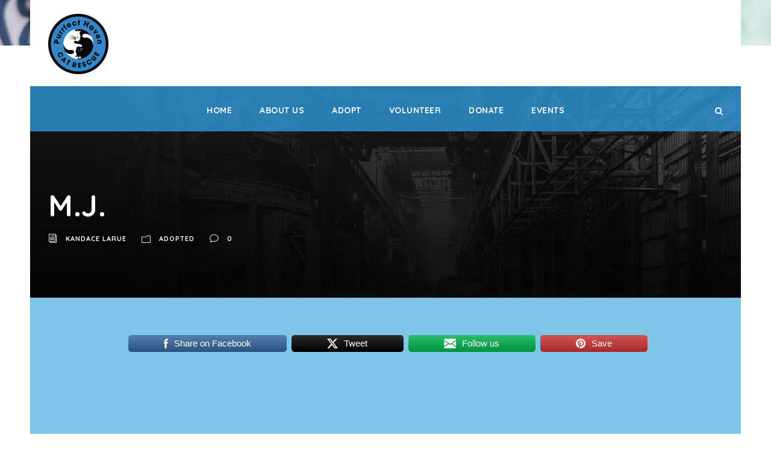

--- FILE ---
content_type: text/html; charset=UTF-8
request_url: https://www.purrfecthavenrescue.ca/m-j/
body_size: 97517
content:
<!DOCTYPE html>
<html lang="en-US" class="no-js">
<head>
	<meta charset="UTF-8">
	<meta name="viewport" content="width=device-width, initial-scale=1">
	<link rel="profile" href="http://gmpg.org/xfn/11">
	<link rel="pingback" href="https://www.purrfecthavenrescue.ca/xmlrpc.php">
	<meta name='robots' content='index, follow, max-image-preview:large, max-snippet:-1, max-video-preview:-1' />

	<!-- This site is optimized with the Yoast SEO plugin v23.0 - https://yoast.com/wordpress/plugins/seo/ -->
	<title>M.J. - Purrfect Haven Cat Rescue</title>
	<link rel="canonical" href="https://www.purrfecthavenrescue.ca/m-j/" />
	<meta property="og:locale" content="en_US" />
	<meta property="og:type" content="article" />
	<meta property="og:title" content="M.J. - Purrfect Haven Cat Rescue" />
	<meta property="og:description" content="Share on FacebookTweetFollow usSave" />
	<meta property="og:url" content="https://www.purrfecthavenrescue.ca/m-j/" />
	<meta property="og:site_name" content="Purrfect Haven Cat Rescue" />
	<meta property="article:published_time" content="2022-01-09T15:30:41+00:00" />
	<meta property="article:modified_time" content="2022-01-09T15:36:54+00:00" />
	<meta name="author" content="Kandace LaRue" />
	<meta name="twitter:card" content="summary_large_image" />
	<meta name="twitter:label1" content="Written by" />
	<meta name="twitter:data1" content="Kandace LaRue" />
	<script type="application/ld+json" class="yoast-schema-graph">{"@context":"https://schema.org","@graph":[{"@type":"WebPage","@id":"https://www.purrfecthavenrescue.ca/m-j/","url":"https://www.purrfecthavenrescue.ca/m-j/","name":"M.J. - Purrfect Haven Cat Rescue","isPartOf":{"@id":"https://www.purrfecthavenrescue.ca/#website"},"datePublished":"2022-01-09T15:30:41+00:00","dateModified":"2022-01-09T15:36:54+00:00","author":{"@id":"https://www.purrfecthavenrescue.ca/#/schema/person/dd502b3e7d1f5b864aca8405ff46517b"},"breadcrumb":{"@id":"https://www.purrfecthavenrescue.ca/m-j/#breadcrumb"},"inLanguage":"en-US","potentialAction":[{"@type":"ReadAction","target":["https://www.purrfecthavenrescue.ca/m-j/"]}]},{"@type":"BreadcrumbList","@id":"https://www.purrfecthavenrescue.ca/m-j/#breadcrumb","itemListElement":[{"@type":"ListItem","position":1,"name":"Home","item":"https://www.purrfecthavenrescue.ca/"},{"@type":"ListItem","position":2,"name":"M.J."}]},{"@type":"WebSite","@id":"https://www.purrfecthavenrescue.ca/#website","url":"https://www.purrfecthavenrescue.ca/","name":"Purrfect Haven Cat Rescue","description":"London, Ontario","potentialAction":[{"@type":"SearchAction","target":{"@type":"EntryPoint","urlTemplate":"https://www.purrfecthavenrescue.ca/?s={search_term_string}"},"query-input":"required name=search_term_string"}],"inLanguage":"en-US"},{"@type":"Person","@id":"https://www.purrfecthavenrescue.ca/#/schema/person/dd502b3e7d1f5b864aca8405ff46517b","name":"Kandace LaRue","image":{"@type":"ImageObject","inLanguage":"en-US","@id":"https://www.purrfecthavenrescue.ca/#/schema/person/image/","url":"https://secure.gravatar.com/avatar/bdda330d43b190e5d7e7360c8b16180431985fb8551d5b468091c051f1c0693c?s=96&d=mm&r=g","contentUrl":"https://secure.gravatar.com/avatar/bdda330d43b190e5d7e7360c8b16180431985fb8551d5b468091c051f1c0693c?s=96&d=mm&r=g","caption":"Kandace LaRue"},"url":"https://www.purrfecthavenrescue.ca/author/kandace/"}]}</script>
	<!-- / Yoast SEO plugin. -->


<link rel='dns-prefetch' href='//www.googletagmanager.com' />
<link rel='dns-prefetch' href='//fonts.googleapis.com' />
<link rel="alternate" type="application/rss+xml" title="Purrfect Haven Cat Rescue &raquo; Feed" href="https://www.purrfecthavenrescue.ca/feed/" />
<link rel="alternate" type="application/rss+xml" title="Purrfect Haven Cat Rescue &raquo; Comments Feed" href="https://www.purrfecthavenrescue.ca/comments/feed/" />
<link rel="alternate" title="oEmbed (JSON)" type="application/json+oembed" href="https://www.purrfecthavenrescue.ca/wp-json/oembed/1.0/embed?url=https%3A%2F%2Fwww.purrfecthavenrescue.ca%2Fm-j%2F" />
<link rel="alternate" title="oEmbed (XML)" type="text/xml+oembed" href="https://www.purrfecthavenrescue.ca/wp-json/oembed/1.0/embed?url=https%3A%2F%2Fwww.purrfecthavenrescue.ca%2Fm-j%2F&#038;format=xml" />
<style id='wp-img-auto-sizes-contain-inline-css' type='text/css'>
img:is([sizes=auto i],[sizes^="auto," i]){contain-intrinsic-size:3000px 1500px}
/*# sourceURL=wp-img-auto-sizes-contain-inline-css */
</style>
<link rel='stylesheet' id='pt-cv-public-style-css' href='https://www.purrfecthavenrescue.ca/wp-content/plugins/content-views-query-and-display-post-page/public/assets/css/cv.css?ver=4.0' type='text/css' media='all' />
<style id='wp-emoji-styles-inline-css' type='text/css'>

	img.wp-smiley, img.emoji {
		display: inline !important;
		border: none !important;
		box-shadow: none !important;
		height: 1em !important;
		width: 1em !important;
		margin: 0 0.07em !important;
		vertical-align: -0.1em !important;
		background: none !important;
		padding: 0 !important;
	}
/*# sourceURL=wp-emoji-styles-inline-css */
</style>
<style id='wp-block-library-inline-css' type='text/css'>
:root{--wp-block-synced-color:#7a00df;--wp-block-synced-color--rgb:122,0,223;--wp-bound-block-color:var(--wp-block-synced-color);--wp-editor-canvas-background:#ddd;--wp-admin-theme-color:#007cba;--wp-admin-theme-color--rgb:0,124,186;--wp-admin-theme-color-darker-10:#006ba1;--wp-admin-theme-color-darker-10--rgb:0,107,160.5;--wp-admin-theme-color-darker-20:#005a87;--wp-admin-theme-color-darker-20--rgb:0,90,135;--wp-admin-border-width-focus:2px}@media (min-resolution:192dpi){:root{--wp-admin-border-width-focus:1.5px}}.wp-element-button{cursor:pointer}:root .has-very-light-gray-background-color{background-color:#eee}:root .has-very-dark-gray-background-color{background-color:#313131}:root .has-very-light-gray-color{color:#eee}:root .has-very-dark-gray-color{color:#313131}:root .has-vivid-green-cyan-to-vivid-cyan-blue-gradient-background{background:linear-gradient(135deg,#00d084,#0693e3)}:root .has-purple-crush-gradient-background{background:linear-gradient(135deg,#34e2e4,#4721fb 50%,#ab1dfe)}:root .has-hazy-dawn-gradient-background{background:linear-gradient(135deg,#faaca8,#dad0ec)}:root .has-subdued-olive-gradient-background{background:linear-gradient(135deg,#fafae1,#67a671)}:root .has-atomic-cream-gradient-background{background:linear-gradient(135deg,#fdd79a,#004a59)}:root .has-nightshade-gradient-background{background:linear-gradient(135deg,#330968,#31cdcf)}:root .has-midnight-gradient-background{background:linear-gradient(135deg,#020381,#2874fc)}:root{--wp--preset--font-size--normal:16px;--wp--preset--font-size--huge:42px}.has-regular-font-size{font-size:1em}.has-larger-font-size{font-size:2.625em}.has-normal-font-size{font-size:var(--wp--preset--font-size--normal)}.has-huge-font-size{font-size:var(--wp--preset--font-size--huge)}.has-text-align-center{text-align:center}.has-text-align-left{text-align:left}.has-text-align-right{text-align:right}.has-fit-text{white-space:nowrap!important}#end-resizable-editor-section{display:none}.aligncenter{clear:both}.items-justified-left{justify-content:flex-start}.items-justified-center{justify-content:center}.items-justified-right{justify-content:flex-end}.items-justified-space-between{justify-content:space-between}.screen-reader-text{border:0;clip-path:inset(50%);height:1px;margin:-1px;overflow:hidden;padding:0;position:absolute;width:1px;word-wrap:normal!important}.screen-reader-text:focus{background-color:#ddd;clip-path:none;color:#444;display:block;font-size:1em;height:auto;left:5px;line-height:normal;padding:15px 23px 14px;text-decoration:none;top:5px;width:auto;z-index:100000}html :where(.has-border-color){border-style:solid}html :where([style*=border-top-color]){border-top-style:solid}html :where([style*=border-right-color]){border-right-style:solid}html :where([style*=border-bottom-color]){border-bottom-style:solid}html :where([style*=border-left-color]){border-left-style:solid}html :where([style*=border-width]){border-style:solid}html :where([style*=border-top-width]){border-top-style:solid}html :where([style*=border-right-width]){border-right-style:solid}html :where([style*=border-bottom-width]){border-bottom-style:solid}html :where([style*=border-left-width]){border-left-style:solid}html :where(img[class*=wp-image-]){height:auto;max-width:100%}:where(figure){margin:0 0 1em}html :where(.is-position-sticky){--wp-admin--admin-bar--position-offset:var(--wp-admin--admin-bar--height,0px)}@media screen and (max-width:600px){html :where(.is-position-sticky){--wp-admin--admin-bar--position-offset:0px}}

/*# sourceURL=wp-block-library-inline-css */
</style><style id='wp-block-button-inline-css' type='text/css'>
.wp-block-button__link{align-content:center;box-sizing:border-box;cursor:pointer;display:inline-block;height:100%;text-align:center;word-break:break-word}.wp-block-button__link.aligncenter{text-align:center}.wp-block-button__link.alignright{text-align:right}:where(.wp-block-button__link){border-radius:9999px;box-shadow:none;padding:calc(.667em + 2px) calc(1.333em + 2px);text-decoration:none}.wp-block-button[style*=text-decoration] .wp-block-button__link{text-decoration:inherit}.wp-block-buttons>.wp-block-button.has-custom-width{max-width:none}.wp-block-buttons>.wp-block-button.has-custom-width .wp-block-button__link{width:100%}.wp-block-buttons>.wp-block-button.has-custom-font-size .wp-block-button__link{font-size:inherit}.wp-block-buttons>.wp-block-button.wp-block-button__width-25{width:calc(25% - var(--wp--style--block-gap, .5em)*.75)}.wp-block-buttons>.wp-block-button.wp-block-button__width-50{width:calc(50% - var(--wp--style--block-gap, .5em)*.5)}.wp-block-buttons>.wp-block-button.wp-block-button__width-75{width:calc(75% - var(--wp--style--block-gap, .5em)*.25)}.wp-block-buttons>.wp-block-button.wp-block-button__width-100{flex-basis:100%;width:100%}.wp-block-buttons.is-vertical>.wp-block-button.wp-block-button__width-25{width:25%}.wp-block-buttons.is-vertical>.wp-block-button.wp-block-button__width-50{width:50%}.wp-block-buttons.is-vertical>.wp-block-button.wp-block-button__width-75{width:75%}.wp-block-button.is-style-squared,.wp-block-button__link.wp-block-button.is-style-squared{border-radius:0}.wp-block-button.no-border-radius,.wp-block-button__link.no-border-radius{border-radius:0!important}:root :where(.wp-block-button .wp-block-button__link.is-style-outline),:root :where(.wp-block-button.is-style-outline>.wp-block-button__link){border:2px solid;padding:.667em 1.333em}:root :where(.wp-block-button .wp-block-button__link.is-style-outline:not(.has-text-color)),:root :where(.wp-block-button.is-style-outline>.wp-block-button__link:not(.has-text-color)){color:currentColor}:root :where(.wp-block-button .wp-block-button__link.is-style-outline:not(.has-background)),:root :where(.wp-block-button.is-style-outline>.wp-block-button__link:not(.has-background)){background-color:initial;background-image:none}
/*# sourceURL=https://www.purrfecthavenrescue.ca/wp-includes/blocks/button/style.min.css */
</style>
<style id='wp-block-buttons-inline-css' type='text/css'>
.wp-block-buttons{box-sizing:border-box}.wp-block-buttons.is-vertical{flex-direction:column}.wp-block-buttons.is-vertical>.wp-block-button:last-child{margin-bottom:0}.wp-block-buttons>.wp-block-button{display:inline-block;margin:0}.wp-block-buttons.is-content-justification-left{justify-content:flex-start}.wp-block-buttons.is-content-justification-left.is-vertical{align-items:flex-start}.wp-block-buttons.is-content-justification-center{justify-content:center}.wp-block-buttons.is-content-justification-center.is-vertical{align-items:center}.wp-block-buttons.is-content-justification-right{justify-content:flex-end}.wp-block-buttons.is-content-justification-right.is-vertical{align-items:flex-end}.wp-block-buttons.is-content-justification-space-between{justify-content:space-between}.wp-block-buttons.aligncenter{text-align:center}.wp-block-buttons:not(.is-content-justification-space-between,.is-content-justification-right,.is-content-justification-left,.is-content-justification-center) .wp-block-button.aligncenter{margin-left:auto;margin-right:auto;width:100%}.wp-block-buttons[style*=text-decoration] .wp-block-button,.wp-block-buttons[style*=text-decoration] .wp-block-button__link{text-decoration:inherit}.wp-block-buttons.has-custom-font-size .wp-block-button__link{font-size:inherit}.wp-block-buttons .wp-block-button__link{width:100%}.wp-block-button.aligncenter{text-align:center}
/*# sourceURL=https://www.purrfecthavenrescue.ca/wp-includes/blocks/buttons/style.min.css */
</style>
<style id='wp-block-group-inline-css' type='text/css'>
.wp-block-group{box-sizing:border-box}:where(.wp-block-group.wp-block-group-is-layout-constrained){position:relative}
/*# sourceURL=https://www.purrfecthavenrescue.ca/wp-includes/blocks/group/style.min.css */
</style>
<style id='global-styles-inline-css' type='text/css'>
:root{--wp--preset--aspect-ratio--square: 1;--wp--preset--aspect-ratio--4-3: 4/3;--wp--preset--aspect-ratio--3-4: 3/4;--wp--preset--aspect-ratio--3-2: 3/2;--wp--preset--aspect-ratio--2-3: 2/3;--wp--preset--aspect-ratio--16-9: 16/9;--wp--preset--aspect-ratio--9-16: 9/16;--wp--preset--color--black: #000000;--wp--preset--color--cyan-bluish-gray: #abb8c3;--wp--preset--color--white: #ffffff;--wp--preset--color--pale-pink: #f78da7;--wp--preset--color--vivid-red: #cf2e2e;--wp--preset--color--luminous-vivid-orange: #ff6900;--wp--preset--color--luminous-vivid-amber: #fcb900;--wp--preset--color--light-green-cyan: #7bdcb5;--wp--preset--color--vivid-green-cyan: #00d084;--wp--preset--color--pale-cyan-blue: #8ed1fc;--wp--preset--color--vivid-cyan-blue: #0693e3;--wp--preset--color--vivid-purple: #9b51e0;--wp--preset--gradient--vivid-cyan-blue-to-vivid-purple: linear-gradient(135deg,rgb(6,147,227) 0%,rgb(155,81,224) 100%);--wp--preset--gradient--light-green-cyan-to-vivid-green-cyan: linear-gradient(135deg,rgb(122,220,180) 0%,rgb(0,208,130) 100%);--wp--preset--gradient--luminous-vivid-amber-to-luminous-vivid-orange: linear-gradient(135deg,rgb(252,185,0) 0%,rgb(255,105,0) 100%);--wp--preset--gradient--luminous-vivid-orange-to-vivid-red: linear-gradient(135deg,rgb(255,105,0) 0%,rgb(207,46,46) 100%);--wp--preset--gradient--very-light-gray-to-cyan-bluish-gray: linear-gradient(135deg,rgb(238,238,238) 0%,rgb(169,184,195) 100%);--wp--preset--gradient--cool-to-warm-spectrum: linear-gradient(135deg,rgb(74,234,220) 0%,rgb(151,120,209) 20%,rgb(207,42,186) 40%,rgb(238,44,130) 60%,rgb(251,105,98) 80%,rgb(254,248,76) 100%);--wp--preset--gradient--blush-light-purple: linear-gradient(135deg,rgb(255,206,236) 0%,rgb(152,150,240) 100%);--wp--preset--gradient--blush-bordeaux: linear-gradient(135deg,rgb(254,205,165) 0%,rgb(254,45,45) 50%,rgb(107,0,62) 100%);--wp--preset--gradient--luminous-dusk: linear-gradient(135deg,rgb(255,203,112) 0%,rgb(199,81,192) 50%,rgb(65,88,208) 100%);--wp--preset--gradient--pale-ocean: linear-gradient(135deg,rgb(255,245,203) 0%,rgb(182,227,212) 50%,rgb(51,167,181) 100%);--wp--preset--gradient--electric-grass: linear-gradient(135deg,rgb(202,248,128) 0%,rgb(113,206,126) 100%);--wp--preset--gradient--midnight: linear-gradient(135deg,rgb(2,3,129) 0%,rgb(40,116,252) 100%);--wp--preset--font-size--small: 13px;--wp--preset--font-size--medium: 20px;--wp--preset--font-size--large: 36px;--wp--preset--font-size--x-large: 42px;--wp--preset--spacing--20: 0.44rem;--wp--preset--spacing--30: 0.67rem;--wp--preset--spacing--40: 1rem;--wp--preset--spacing--50: 1.5rem;--wp--preset--spacing--60: 2.25rem;--wp--preset--spacing--70: 3.38rem;--wp--preset--spacing--80: 5.06rem;--wp--preset--shadow--natural: 6px 6px 9px rgba(0, 0, 0, 0.2);--wp--preset--shadow--deep: 12px 12px 50px rgba(0, 0, 0, 0.4);--wp--preset--shadow--sharp: 6px 6px 0px rgba(0, 0, 0, 0.2);--wp--preset--shadow--outlined: 6px 6px 0px -3px rgb(255, 255, 255), 6px 6px rgb(0, 0, 0);--wp--preset--shadow--crisp: 6px 6px 0px rgb(0, 0, 0);}:where(.is-layout-flex){gap: 0.5em;}:where(.is-layout-grid){gap: 0.5em;}body .is-layout-flex{display: flex;}.is-layout-flex{flex-wrap: wrap;align-items: center;}.is-layout-flex > :is(*, div){margin: 0;}body .is-layout-grid{display: grid;}.is-layout-grid > :is(*, div){margin: 0;}:where(.wp-block-columns.is-layout-flex){gap: 2em;}:where(.wp-block-columns.is-layout-grid){gap: 2em;}:where(.wp-block-post-template.is-layout-flex){gap: 1.25em;}:where(.wp-block-post-template.is-layout-grid){gap: 1.25em;}.has-black-color{color: var(--wp--preset--color--black) !important;}.has-cyan-bluish-gray-color{color: var(--wp--preset--color--cyan-bluish-gray) !important;}.has-white-color{color: var(--wp--preset--color--white) !important;}.has-pale-pink-color{color: var(--wp--preset--color--pale-pink) !important;}.has-vivid-red-color{color: var(--wp--preset--color--vivid-red) !important;}.has-luminous-vivid-orange-color{color: var(--wp--preset--color--luminous-vivid-orange) !important;}.has-luminous-vivid-amber-color{color: var(--wp--preset--color--luminous-vivid-amber) !important;}.has-light-green-cyan-color{color: var(--wp--preset--color--light-green-cyan) !important;}.has-vivid-green-cyan-color{color: var(--wp--preset--color--vivid-green-cyan) !important;}.has-pale-cyan-blue-color{color: var(--wp--preset--color--pale-cyan-blue) !important;}.has-vivid-cyan-blue-color{color: var(--wp--preset--color--vivid-cyan-blue) !important;}.has-vivid-purple-color{color: var(--wp--preset--color--vivid-purple) !important;}.has-black-background-color{background-color: var(--wp--preset--color--black) !important;}.has-cyan-bluish-gray-background-color{background-color: var(--wp--preset--color--cyan-bluish-gray) !important;}.has-white-background-color{background-color: var(--wp--preset--color--white) !important;}.has-pale-pink-background-color{background-color: var(--wp--preset--color--pale-pink) !important;}.has-vivid-red-background-color{background-color: var(--wp--preset--color--vivid-red) !important;}.has-luminous-vivid-orange-background-color{background-color: var(--wp--preset--color--luminous-vivid-orange) !important;}.has-luminous-vivid-amber-background-color{background-color: var(--wp--preset--color--luminous-vivid-amber) !important;}.has-light-green-cyan-background-color{background-color: var(--wp--preset--color--light-green-cyan) !important;}.has-vivid-green-cyan-background-color{background-color: var(--wp--preset--color--vivid-green-cyan) !important;}.has-pale-cyan-blue-background-color{background-color: var(--wp--preset--color--pale-cyan-blue) !important;}.has-vivid-cyan-blue-background-color{background-color: var(--wp--preset--color--vivid-cyan-blue) !important;}.has-vivid-purple-background-color{background-color: var(--wp--preset--color--vivid-purple) !important;}.has-black-border-color{border-color: var(--wp--preset--color--black) !important;}.has-cyan-bluish-gray-border-color{border-color: var(--wp--preset--color--cyan-bluish-gray) !important;}.has-white-border-color{border-color: var(--wp--preset--color--white) !important;}.has-pale-pink-border-color{border-color: var(--wp--preset--color--pale-pink) !important;}.has-vivid-red-border-color{border-color: var(--wp--preset--color--vivid-red) !important;}.has-luminous-vivid-orange-border-color{border-color: var(--wp--preset--color--luminous-vivid-orange) !important;}.has-luminous-vivid-amber-border-color{border-color: var(--wp--preset--color--luminous-vivid-amber) !important;}.has-light-green-cyan-border-color{border-color: var(--wp--preset--color--light-green-cyan) !important;}.has-vivid-green-cyan-border-color{border-color: var(--wp--preset--color--vivid-green-cyan) !important;}.has-pale-cyan-blue-border-color{border-color: var(--wp--preset--color--pale-cyan-blue) !important;}.has-vivid-cyan-blue-border-color{border-color: var(--wp--preset--color--vivid-cyan-blue) !important;}.has-vivid-purple-border-color{border-color: var(--wp--preset--color--vivid-purple) !important;}.has-vivid-cyan-blue-to-vivid-purple-gradient-background{background: var(--wp--preset--gradient--vivid-cyan-blue-to-vivid-purple) !important;}.has-light-green-cyan-to-vivid-green-cyan-gradient-background{background: var(--wp--preset--gradient--light-green-cyan-to-vivid-green-cyan) !important;}.has-luminous-vivid-amber-to-luminous-vivid-orange-gradient-background{background: var(--wp--preset--gradient--luminous-vivid-amber-to-luminous-vivid-orange) !important;}.has-luminous-vivid-orange-to-vivid-red-gradient-background{background: var(--wp--preset--gradient--luminous-vivid-orange-to-vivid-red) !important;}.has-very-light-gray-to-cyan-bluish-gray-gradient-background{background: var(--wp--preset--gradient--very-light-gray-to-cyan-bluish-gray) !important;}.has-cool-to-warm-spectrum-gradient-background{background: var(--wp--preset--gradient--cool-to-warm-spectrum) !important;}.has-blush-light-purple-gradient-background{background: var(--wp--preset--gradient--blush-light-purple) !important;}.has-blush-bordeaux-gradient-background{background: var(--wp--preset--gradient--blush-bordeaux) !important;}.has-luminous-dusk-gradient-background{background: var(--wp--preset--gradient--luminous-dusk) !important;}.has-pale-ocean-gradient-background{background: var(--wp--preset--gradient--pale-ocean) !important;}.has-electric-grass-gradient-background{background: var(--wp--preset--gradient--electric-grass) !important;}.has-midnight-gradient-background{background: var(--wp--preset--gradient--midnight) !important;}.has-small-font-size{font-size: var(--wp--preset--font-size--small) !important;}.has-medium-font-size{font-size: var(--wp--preset--font-size--medium) !important;}.has-large-font-size{font-size: var(--wp--preset--font-size--large) !important;}.has-x-large-font-size{font-size: var(--wp--preset--font-size--x-large) !important;}
/*# sourceURL=global-styles-inline-css */
</style>

<style id='classic-theme-styles-inline-css' type='text/css'>
/*! This file is auto-generated */
.wp-block-button__link{color:#fff;background-color:#32373c;border-radius:9999px;box-shadow:none;text-decoration:none;padding:calc(.667em + 2px) calc(1.333em + 2px);font-size:1.125em}.wp-block-file__button{background:#32373c;color:#fff;text-decoration:none}
/*# sourceURL=/wp-includes/css/classic-themes.min.css */
</style>
<link rel='stylesheet' id='contact-form-7-css' href='https://www.purrfecthavenrescue.ca/wp-content/plugins/contact-form-7/includes/css/styles.css?ver=5.9.8' type='text/css' media='all' />
<link rel='stylesheet' id='gdlr-core-google-font-css' href='https://fonts.googleapis.com/css?family=Quicksand%3A300%2Cregular%2C500%2C700&#038;subset=vietnamese%2Clatin-ext%2Clatin&#038;ver=6.9' type='text/css' media='all' />
<link rel='stylesheet' id='font-awesome-css' href='https://www.purrfecthavenrescue.ca/wp-content/plugins/goodlayers-core/plugins/fontawesome/font-awesome.css?ver=6.9' type='text/css' media='all' />
<link rel='stylesheet' id='elegant-font-css' href='https://www.purrfecthavenrescue.ca/wp-content/plugins/goodlayers-core/plugins/elegant/elegant-font.css?ver=6.9' type='text/css' media='all' />
<link rel='stylesheet' id='gdlr-core-plugin-css' href='https://www.purrfecthavenrescue.ca/wp-content/plugins/goodlayers-core/plugins/style.css?ver=6.9' type='text/css' media='all' />
<link rel='stylesheet' id='gdlr-core-page-builder-css' href='https://www.purrfecthavenrescue.ca/wp-content/plugins/goodlayers-core/include/css/page-builder.css?ver=6.9' type='text/css' media='all' />
<link rel='stylesheet' id='groovy-menu-style-css' href='https://www.purrfecthavenrescue.ca/wp-content/plugins/groovy-menu-free/assets/style/frontend.css?ver=1.4.3' type='text/css' media='all' />
<link rel='stylesheet' id='groovy-menu-style-fonts-groovy-28328-css' href='https://www.purrfecthavenrescue.ca/wp-content/uploads/groovy/fonts/groovy-28328.css?ver=1.4.3' type='text/css' media='all' />
<link rel='stylesheet' id='groovy-menu-style-fonts-groovy-69018-css' href='https://www.purrfecthavenrescue.ca/wp-content/uploads/groovy/fonts/groovy-69018.css?ver=1.4.3' type='text/css' media='all' />
<link rel='stylesheet' id='groovy-menu-style-fonts-groovy-socicon-css' href='https://www.purrfecthavenrescue.ca/wp-content/uploads/groovy/fonts/groovy-socicon.css?ver=1.4.3' type='text/css' media='all' />
<link rel='stylesheet' id='groovy-menu-font-awesome-css' href='https://www.purrfecthavenrescue.ca/wp-content/plugins/groovy-menu-free/assets/style/fontawesome.css?ver=1.4.3' type='text/css' media='all' crossorigin='anonymous' />
<link rel='preload' as='font' crossorigin='anonymous' id='groovy-menu-font-awesome-file-css' href='https://www.purrfecthavenrescue.ca/wp-content/plugins/groovy-menu-free/assets/fonts/fontawesome-webfont.woff2?v=4.7.0' type='font/woff2' media='all' />
<link rel='stylesheet' id='groovy-menu-font-internal-css' href='https://www.purrfecthavenrescue.ca/wp-content/plugins/groovy-menu-free/assets/style/font-internal.css?ver=1.4.3' type='text/css' media='all' crossorigin='anonymous' />
<link rel='preload' as='font' crossorigin='anonymous' id='groovy-menu-font-internal-file-css' href='https://www.purrfecthavenrescue.ca/wp-content/plugins/groovy-menu-free/assets/fonts/crane-font.woff?hhxb42' type='font/woff' media='all' />
<link rel='stylesheet' id='dashicons-css' href='https://www.purrfecthavenrescue.ca/wp-includes/css/dashicons.min.css?ver=6.9' type='text/css' media='all' />
<link rel='stylesheet' id='rmp-menu-styles-css' href='https://www.purrfecthavenrescue.ca/wp-content/uploads/rmp-menu/css/rmp-menu.css?ver=13.42.39' type='text/css' media='all' />
<link rel='stylesheet' id='rs-plugin-settings-css' href='https://www.purrfecthavenrescue.ca/wp-content/plugins/revslider/public/assets/css/rs6.css?ver=6.3.3' type='text/css' media='all' />
<style id='rs-plugin-settings-inline-css' type='text/css'>
#rs-demo-id {}
/*# sourceURL=rs-plugin-settings-inline-css */
</style>
<link rel='stylesheet' id='SFSImainCss-css' href='https://www.purrfecthavenrescue.ca/wp-content/plugins/ultimate-social-media-icons/css/sfsi-style.css?ver=2.9.2' type='text/css' media='all' />
<link rel='stylesheet' id='realfactory-style-core-css' href='https://www.purrfecthavenrescue.ca/wp-content/themes/realfactory/css/style-core.css?ver=6.9' type='text/css' media='all' />
<link rel='stylesheet' id='realfactory-child-theme-style-css' href='https://www.purrfecthavenrescue.ca/wp-content/themes/realfactory-child/style.css?ver=6.9' type='text/css' media='all' />
<link rel='stylesheet' id='realfactory-custom-style-css' href='https://www.purrfecthavenrescue.ca/wp-content/uploads/rftr-style-custom.css?1686842858&#038;ver=6.9' type='text/css' media='all' />
<script type="text/javascript" src="https://www.purrfecthavenrescue.ca/wp-includes/js/jquery/jquery.min.js?ver=3.7.1" id="jquery-core-js"></script>
<script type="text/javascript" src="https://www.purrfecthavenrescue.ca/wp-includes/js/jquery/jquery-migrate.min.js?ver=3.4.1" id="jquery-migrate-js"></script>
<script type="text/javascript" src="https://www.purrfecthavenrescue.ca/wp-content/plugins/revslider/public/assets/js/rbtools.min.js?ver=6.3.3" id="tp-tools-js"></script>
<script type="text/javascript" src="https://www.purrfecthavenrescue.ca/wp-content/plugins/revslider/public/assets/js/rs6.min.js?ver=6.3.3" id="revmin-js"></script>

<!-- Google tag (gtag.js) snippet added by Site Kit -->

<!-- Google Analytics snippet added by Site Kit -->
<script type="text/javascript" src="https://www.googletagmanager.com/gtag/js?id=GT-NS8PMLV" id="google_gtagjs-js" async></script>
<script type="text/javascript" id="google_gtagjs-js-after">
/* <![CDATA[ */
window.dataLayer = window.dataLayer || [];function gtag(){dataLayer.push(arguments);}
gtag("set","linker",{"domains":["www.purrfecthavenrescue.ca"]});
gtag("js", new Date());
gtag("set", "developer_id.dZTNiMT", true);
gtag("config", "GT-NS8PMLV");
//# sourceURL=google_gtagjs-js-after
/* ]]> */
</script>

<!-- End Google tag (gtag.js) snippet added by Site Kit -->
<link rel="https://api.w.org/" href="https://www.purrfecthavenrescue.ca/wp-json/" /><link rel="alternate" title="JSON" type="application/json" href="https://www.purrfecthavenrescue.ca/wp-json/wp/v2/posts/1050" /><link rel="EditURI" type="application/rsd+xml" title="RSD" href="https://www.purrfecthavenrescue.ca/xmlrpc.php?rsd" />
<meta name="generator" content="WordPress 6.9" />
<link rel='shortlink' href='https://www.purrfecthavenrescue.ca/?p=1050' />
<meta name="generator" content="Site Kit by Google 1.132.0" /><meta name="follow.[base64]" content="qfuS3xt032HRxLVxljCr"/><!--[if lt IE 9]>
<script src="https://www.purrfecthavenrescue.ca/wp-content/themes/realfactory/js/html5.js"></script>
<![endif]-->
<meta name="generator" content="Powered by Slider Revolution 6.3.3 - responsive, Mobile-Friendly Slider Plugin for WordPress with comfortable drag and drop interface." />
<link rel="icon" href="https://www.purrfecthavenrescue.ca/wp-content/uploads/2021/04/cropped-85580_cat_512x512-32x32.png" sizes="32x32" />
<link rel="icon" href="https://www.purrfecthavenrescue.ca/wp-content/uploads/2021/04/cropped-85580_cat_512x512-192x192.png" sizes="192x192" />
<link rel="apple-touch-icon" href="https://www.purrfecthavenrescue.ca/wp-content/uploads/2021/04/cropped-85580_cat_512x512-180x180.png" />
<meta name="msapplication-TileImage" content="https://www.purrfecthavenrescue.ca/wp-content/uploads/2021/04/cropped-85580_cat_512x512-270x270.png" />
<script type="text/javascript">function setREVStartSize(e){
			//window.requestAnimationFrame(function() {				 
				window.RSIW = window.RSIW===undefined ? window.innerWidth : window.RSIW;	
				window.RSIH = window.RSIH===undefined ? window.innerHeight : window.RSIH;	
				try {								
					var pw = document.getElementById(e.c).parentNode.offsetWidth,
						newh;
					pw = pw===0 || isNaN(pw) ? window.RSIW : pw;
					e.tabw = e.tabw===undefined ? 0 : parseInt(e.tabw);
					e.thumbw = e.thumbw===undefined ? 0 : parseInt(e.thumbw);
					e.tabh = e.tabh===undefined ? 0 : parseInt(e.tabh);
					e.thumbh = e.thumbh===undefined ? 0 : parseInt(e.thumbh);
					e.tabhide = e.tabhide===undefined ? 0 : parseInt(e.tabhide);
					e.thumbhide = e.thumbhide===undefined ? 0 : parseInt(e.thumbhide);
					e.mh = e.mh===undefined || e.mh=="" || e.mh==="auto" ? 0 : parseInt(e.mh,0);		
					if(e.layout==="fullscreen" || e.l==="fullscreen") 						
						newh = Math.max(e.mh,window.RSIH);					
					else{					
						e.gw = Array.isArray(e.gw) ? e.gw : [e.gw];
						for (var i in e.rl) if (e.gw[i]===undefined || e.gw[i]===0) e.gw[i] = e.gw[i-1];					
						e.gh = e.el===undefined || e.el==="" || (Array.isArray(e.el) && e.el.length==0)? e.gh : e.el;
						e.gh = Array.isArray(e.gh) ? e.gh : [e.gh];
						for (var i in e.rl) if (e.gh[i]===undefined || e.gh[i]===0) e.gh[i] = e.gh[i-1];
											
						var nl = new Array(e.rl.length),
							ix = 0,						
							sl;					
						e.tabw = e.tabhide>=pw ? 0 : e.tabw;
						e.thumbw = e.thumbhide>=pw ? 0 : e.thumbw;
						e.tabh = e.tabhide>=pw ? 0 : e.tabh;
						e.thumbh = e.thumbhide>=pw ? 0 : e.thumbh;					
						for (var i in e.rl) nl[i] = e.rl[i]<window.RSIW ? 0 : e.rl[i];
						sl = nl[0];									
						for (var i in nl) if (sl>nl[i] && nl[i]>0) { sl = nl[i]; ix=i;}															
						var m = pw>(e.gw[ix]+e.tabw+e.thumbw) ? 1 : (pw-(e.tabw+e.thumbw)) / (e.gw[ix]);					
						newh =  (e.gh[ix] * m) + (e.tabh + e.thumbh);
					}				
					if(window.rs_init_css===undefined) window.rs_init_css = document.head.appendChild(document.createElement("style"));					
					document.getElementById(e.c).height = newh+"px";
					window.rs_init_css.innerHTML += "#"+e.c+"_wrapper { height: "+newh+"px }";				
				} catch(e){
					console.log("Failure at Presize of Slider:" + e)
				}					   
			//});
		  };</script>
		<style type="text/css" id="wp-custom-css">
			.gdlr-core-pbf-section:first-child {
    padding-top: 68px;
}
.pt-cv-readmore {
    color: #ffffff !important;
    background-color: #2c95d5 !important;
    border: none !important;
}		</style>
		</head>

<body class="wp-singular post-template-default single single-post postid-1050 single-format-standard wp-theme-realfactory wp-child-theme-realfactory-child gdlr-core-body groovy_menu_1-4-3 sfsi_actvite_theme_flat realfactory-body realfactory-body-front realfactory-boxed realfactory-background-image  realfactory-with-sticky-navigation gdlr-core-link-to-lightbox">
<div class="realfactory-mobile-header-wrap" ><div class="realfactory-mobile-header realfactory-header-background realfactory-style-slide" id="realfactory-mobile-header" ><div class="realfactory-mobile-header-container realfactory-container" ><div class="realfactory-logo  realfactory-item-pdlr"><div class="realfactory-logo-inner"><a href="https://www.purrfecthavenrescue.ca/" ><img src="https://www.purrfecthavenrescue.ca/wp-content/uploads/2021/02/PurrfectHaven-logosm200.png" alt="" width="200" height="200" title="PurrfectHaven-logosm200" /></a></div></div><div class="realfactory-mobile-menu-right" ><div class="realfactory-main-menu-search" id="realfactory-mobile-top-search" ><i class="fa fa-search" ></i></div><div class="realfactory-top-search-wrap" >
	<div class="realfactory-top-search-close" ></div>

	<div class="realfactory-top-search-row" >
		<div class="realfactory-top-search-cell" >
			<form role="search" method="get" class="search-form" action="https://www.purrfecthavenrescue.ca/">
				<input type="text" class="search-field realfactory-title-font" placeholder="Search..." value="" name="s">
				<div class="realfactory-top-search-submit"><i class="fa fa-search" ></i></div>
				<input type="submit" class="search-submit" value="Search">
				<div class="realfactory-top-search-close"><i class="icon_close" ></i></div>
			</form>
		</div>
	</div>

</div>
<div class="realfactory-mobile-menu" ><a class="realfactory-mm-menu-button realfactory-mobile-menu-button realfactory-mobile-button-hamburger-with-border" href="#realfactory-mobile-menu"  ><i class="fa fa-bars" ></i></a><div class="realfactory-mm-menu-wrap realfactory-navigation-font" id="realfactory-mobile-menu" data-slide="right" ><ul id="menu-main" class="m-menu"><li class="menu-item menu-item-type-custom menu-item-object-custom menu-item-home menu-item-41"><a href="https://www.purrfecthavenrescue.ca">Home</a></li>
<li class="menu-item menu-item-type-post_type menu-item-object-page menu-item-has-children menu-item-2194"><a href="https://www.purrfecthavenrescue.ca/about-us/">About Us</a>
<ul class="sub-menu">
	<li class="menu-item menu-item-type-post_type menu-item-object-page menu-item-3386"><a href="https://www.purrfecthavenrescue.ca/about-us/">About Us</a></li>
	<li class="menu-item menu-item-type-post_type menu-item-object-page menu-item-36"><a href="https://www.purrfecthavenrescue.ca/founders/">Meet the Founders</a></li>
	<li class="menu-item menu-item-type-post_type menu-item-object-page menu-item-2374"><a href="https://www.purrfecthavenrescue.ca/about-us/faqs/">FAQ’s</a></li>
	<li class="menu-item menu-item-type-post_type menu-item-object-page menu-item-3591"><a href="https://www.purrfecthavenrescue.ca/sponsors/">Sponsors</a></li>
	<li class="menu-item menu-item-type-post_type menu-item-object-page menu-item-3941"><a href="https://www.purrfecthavenrescue.ca/resources/">Resources</a></li>
	<li class="menu-item menu-item-type-post_type menu-item-object-page menu-item-2032"><a href="https://www.purrfecthavenrescue.ca/contact-us/">Contact Us</a></li>
</ul>
</li>
<li class="menu-item menu-item-type-post_type menu-item-object-page menu-item-has-children menu-item-37"><a href="https://www.purrfecthavenrescue.ca/adopt/">Adopt</a>
<ul class="sub-menu">
	<li class="menu-item menu-item-type-post_type menu-item-object-page menu-item-2637"><a href="https://www.purrfecthavenrescue.ca/adoption-process/">Adoption Process</a></li>
	<li class="menu-item menu-item-type-post_type menu-item-object-page menu-item-4075"><a href="https://www.purrfecthavenrescue.ca/adopt/">All Available Kitties</a></li>
	<li class="menu-item menu-item-type-post_type menu-item-object-page menu-item-42"><a href="https://www.purrfecthavenrescue.ca/kittens/">Kittens For Adoption</a></li>
	<li class="menu-item menu-item-type-post_type menu-item-object-page menu-item-43"><a href="https://www.purrfecthavenrescue.ca/adults/">Cats For Adoption</a></li>
	<li class="menu-item menu-item-type-post_type menu-item-object-page menu-item-129"><a href="https://www.purrfecthavenrescue.ca/progress-report/">Progress Stories</a></li>
	<li class="menu-item menu-item-type-post_type menu-item-object-page menu-item-130"><a href="https://www.purrfecthavenrescue.ca/adopted/">Adopted</a></li>
</ul>
</li>
<li class="menu-item menu-item-type-post_type menu-item-object-page menu-item-has-children menu-item-38"><a href="https://www.purrfecthavenrescue.ca/volunteer/">Volunteer</a>
<ul class="sub-menu">
	<li class="menu-item menu-item-type-post_type menu-item-object-page menu-item-4076"><a href="https://www.purrfecthavenrescue.ca/volunteer/">Volunteer with us</a></li>
	<li class="menu-item menu-item-type-post_type menu-item-object-page menu-item-3385"><a href="https://www.purrfecthavenrescue.ca/socialize/">Socialize</a></li>
	<li class="menu-item menu-item-type-post_type menu-item-object-page menu-item-44"><a href="https://www.purrfecthavenrescue.ca/foster/">Foster</a></li>
	<li class="menu-item menu-item-type-post_type menu-item-object-page menu-item-2058"><a href="https://www.purrfecthavenrescue.ca/transport/">Transport</a></li>
</ul>
</li>
<li class="menu-item menu-item-type-post_type menu-item-object-page menu-item-39"><a href="https://www.purrfecthavenrescue.ca/donate/">Donate</a></li>
<li class="menu-item menu-item-type-post_type menu-item-object-page menu-item-2002"><a href="https://www.purrfecthavenrescue.ca/events/">Events</a></li>
</ul></div></div></div></div></div></div><div class="realfactory-body-outer-wrapper ">
	<div class="realfactory-body-background" ></div>	<div class="realfactory-body-wrapper clearfix  realfactory-with-transparent-navigation">
		
<header class="realfactory-header-wrap realfactory-header-style-bar realfactory-header-background  realfactory-style-left" >
	<div class="realfactory-header-container clearfix  realfactory-container">
		<div class="realfactory-header-container-inner">
		<div class="realfactory-logo  realfactory-item-pdlr"><div class="realfactory-logo-inner"><a href="https://www.purrfecthavenrescue.ca/" ><img src="https://www.purrfecthavenrescue.ca/wp-content/uploads/2021/02/PurrfectHaven-logosm100.png" alt="" width="100" height="100" title="PurrfectHaven-logosm100" /></a></div></div>		</div>
	</div>
</header><!-- header -->
<div class="realfactory-navigation-bar-wrap  realfactory-style-transparent realfactory-sticky-navigation realfactory-sticky-navigation-height realfactory-style-center realfactory-style-slide realfactory-without-placeholder" >
	<div class="realfactory-navigation-background" ></div>
	<div class="realfactory-navigation-container clearfix  realfactory-container">
				<div class="realfactory-navigation realfactory-item-pdlr clearfix " >
		<div class="realfactory-main-menu" id="realfactory-main-menu" ><ul id="menu-main-1" class="sf-menu"><li  class="menu-item menu-item-type-custom menu-item-object-custom menu-item-home menu-item-41 realfactory-normal-menu"><a href="https://www.purrfecthavenrescue.ca">Home</a></li>
<li  class="menu-item menu-item-type-post_type menu-item-object-page menu-item-has-children menu-item-2194 realfactory-normal-menu"><a href="https://www.purrfecthavenrescue.ca/about-us/" class="sf-with-ul-pre">About Us</a>
<ul class="sub-menu">
	<li  class="menu-item menu-item-type-post_type menu-item-object-page menu-item-3386" data-size="60"><a href="https://www.purrfecthavenrescue.ca/about-us/">About Us</a></li>
	<li  class="menu-item menu-item-type-post_type menu-item-object-page menu-item-36" data-size="60"><a href="https://www.purrfecthavenrescue.ca/founders/">Meet the Founders</a></li>
	<li  class="menu-item menu-item-type-post_type menu-item-object-page menu-item-2374" data-size="60"><a href="https://www.purrfecthavenrescue.ca/about-us/faqs/">FAQ’s</a></li>
	<li  class="menu-item menu-item-type-post_type menu-item-object-page menu-item-3591" data-size="60"><a href="https://www.purrfecthavenrescue.ca/sponsors/">Sponsors</a></li>
	<li  class="menu-item menu-item-type-post_type menu-item-object-page menu-item-3941" data-size="60"><a href="https://www.purrfecthavenrescue.ca/resources/">Resources</a></li>
	<li  class="menu-item menu-item-type-post_type menu-item-object-page menu-item-2032" data-size="60"><a href="https://www.purrfecthavenrescue.ca/contact-us/">Contact Us</a></li>
</ul>
</li>
<li  class="menu-item menu-item-type-post_type menu-item-object-page menu-item-has-children menu-item-37 realfactory-normal-menu"><a href="https://www.purrfecthavenrescue.ca/adopt/" class="sf-with-ul-pre">Adopt</a>
<ul class="sub-menu">
	<li  class="menu-item menu-item-type-post_type menu-item-object-page menu-item-2637" data-size="60"><a href="https://www.purrfecthavenrescue.ca/adoption-process/">Adoption Process</a></li>
	<li  class="menu-item menu-item-type-post_type menu-item-object-page menu-item-4075" data-size="60"><a href="https://www.purrfecthavenrescue.ca/adopt/">All Available Kitties</a></li>
	<li  class="menu-item menu-item-type-post_type menu-item-object-page menu-item-42" data-size="60"><a href="https://www.purrfecthavenrescue.ca/kittens/">Kittens For Adoption</a></li>
	<li  class="menu-item menu-item-type-post_type menu-item-object-page menu-item-43" data-size="60"><a href="https://www.purrfecthavenrescue.ca/adults/">Cats For Adoption</a></li>
	<li  class="menu-item menu-item-type-post_type menu-item-object-page menu-item-129" data-size="60"><a href="https://www.purrfecthavenrescue.ca/progress-report/">Progress Stories</a></li>
	<li  class="menu-item menu-item-type-post_type menu-item-object-page menu-item-130" data-size="60"><a href="https://www.purrfecthavenrescue.ca/adopted/">Adopted</a></li>
</ul>
</li>
<li  class="menu-item menu-item-type-post_type menu-item-object-page menu-item-has-children menu-item-38 realfactory-normal-menu"><a href="https://www.purrfecthavenrescue.ca/volunteer/" class="sf-with-ul-pre">Volunteer</a>
<ul class="sub-menu">
	<li  class="menu-item menu-item-type-post_type menu-item-object-page menu-item-4076" data-size="60"><a href="https://www.purrfecthavenrescue.ca/volunteer/">Volunteer with us</a></li>
	<li  class="menu-item menu-item-type-post_type menu-item-object-page menu-item-3385" data-size="60"><a href="https://www.purrfecthavenrescue.ca/socialize/">Socialize</a></li>
	<li  class="menu-item menu-item-type-post_type menu-item-object-page menu-item-44" data-size="60"><a href="https://www.purrfecthavenrescue.ca/foster/">Foster</a></li>
	<li  class="menu-item menu-item-type-post_type menu-item-object-page menu-item-2058" data-size="60"><a href="https://www.purrfecthavenrescue.ca/transport/">Transport</a></li>
</ul>
</li>
<li  class="menu-item menu-item-type-post_type menu-item-object-page menu-item-39 realfactory-normal-menu"><a href="https://www.purrfecthavenrescue.ca/donate/">Donate</a></li>
<li  class="menu-item menu-item-type-post_type menu-item-object-page menu-item-2002 realfactory-normal-menu"><a href="https://www.purrfecthavenrescue.ca/events/">Events</a></li>
</ul><div class="realfactory-navigation-slide-bar" id="realfactory-navigation-slide-bar" ></div></div><div class="realfactory-main-menu-right-wrap clearfix  realfactory-item-mglr realfactory-navigation-top" ><div class="realfactory-main-menu-search" id="realfactory-top-search" ><i class="fa fa-search" ></i></div><div class="realfactory-top-search-wrap" >
	<div class="realfactory-top-search-close" ></div>

	<div class="realfactory-top-search-row" >
		<div class="realfactory-top-search-cell" >
			<form role="search" method="get" class="search-form" action="https://www.purrfecthavenrescue.ca/">
				<input type="text" class="search-field realfactory-title-font" placeholder="Search..." value="" name="s">
				<div class="realfactory-top-search-submit"><i class="fa fa-search" ></i></div>
				<input type="submit" class="search-submit" value="Search">
				<div class="realfactory-top-search-close"><i class="icon_close" ></i></div>
			</form>
		</div>
	</div>

</div>
</div>		</div><!-- realfactory-navigation -->

	</div><!-- realfactory-header-container -->
</div><!-- realfactory-navigation-bar-wrap -->	<div class="realfactory-page-wrapper" id="realfactory-page-wrapper" ><div class="realfactory-blog-title-wrap  realfactory-style-small realfactory-feature-image" ><div class="realfactory-header-transparent-substitute" ></div><div class="realfactory-blog-title-overlay"  ></div><div class="realfactory-blog-title-container realfactory-container" ><div class="realfactory-blog-title-content realfactory-item-pdlr"  ><header class="realfactory-single-article-head clearfix" ><div class="realfactory-single-article-head-right"><h1 class="realfactory-single-article-title">M.J.</h1><div class="realfactory-blog-info-wrapper" ><div class="realfactory-blog-info realfactory-blog-info-font realfactory-blog-info-author"><span class="realfactory-head" ><i class="icon_documents_alt" ></i></span><a href="https://www.purrfecthavenrescue.ca/author/kandace/" title="Posts by Kandace LaRue" rel="author">Kandace LaRue</a></div><div class="realfactory-blog-info realfactory-blog-info-font realfactory-blog-info-category"><span class="realfactory-head" ><i class="icon_folder-alt" ></i></span><a href="https://www.purrfecthavenrescue.ca/category/adopted/" rel="tag">Adopted</a></div><div class="realfactory-blog-info realfactory-blog-info-font realfactory-blog-info-comment-number"><span class="realfactory-head" ><i class="icon_comment_alt" ></i></span>0 </div></div></div></header></div></div></div><div class="realfactory-content-container realfactory-container"><div class=" realfactory-sidebar-wrap clearfix realfactory-line-height-0 realfactory-sidebar-style-none" ><div class=" realfactory-sidebar-center realfactory-column-60 realfactory-line-height" ><div class="realfactory-content-wrap realfactory-item-pdlr clearfix" ><div class="realfactory-content-area" ><article id="post-1050" class="post-1050 post type-post status-publish format-standard hentry category-adopted">
	<div class="realfactory-single-article" >
		<div class="realfactory-single-article-content"><div class='sfsiaftrpstwpr'><div class='sfsi_responsive_icons sfsi-mouseOver-effect sfsi-mouseOver-effect-scale' style='display:block;margin-top:0px; margin-bottom: 0px; width:100%' data-icon-width-type='Fully responsive' data-icon-width-size='240' data-edge-type='Round' data-edge-radius='5'  ><div class='sfsi_icons_container sfsi_responsive_without_counter_icons sfsi_small_button_container sfsi_icons_container_box_fully_container ' style='width:100%;display:flex; text-align:center;' ><a target='_blank' href='https://www.facebook.com/sharer/sharer.php?u=https%3A%2F%2Fwww.purrfecthavenrescue.ca%2Fm-j%2F' style='display:block;text-align:center;margin-left:8px;  flex-basis:100%;' class=sfsi_responsive_fluid ><div class='sfsi_responsive_icon_item_container sfsi_responsive_icon_facebook_container sfsi_small_button sfsi_responsive_icon_gradient sfsi_centered_icon' style=' border-radius:5px; width:auto; ' ><img style='max-height: 25px;display:unset;margin:0' class='sfsi_wicon' alt='facebook' src='https://www.purrfecthavenrescue.ca/wp-content/plugins/ultimate-social-media-icons/images/responsive-icon/facebook.svg'><span style='color:#fff'>Share on Facebook</span></div></a><a target='_blank' href='https://twitter.com/intent/tweet?text=Hey%2C+check+out+this+cool+site+I+found%3A+www.yourname.com+%23Topic+via%40my_twitter_name&url=https%3A%2F%2Fwww.purrfecthavenrescue.ca%2Fm-j%2F' style='display:block;text-align:center;margin-left:8px;  flex-basis:100%;' class=sfsi_responsive_fluid ><div class='sfsi_responsive_icon_item_container sfsi_responsive_icon_twitter_container sfsi_small_button sfsi_responsive_icon_gradient sfsi_centered_icon' style=' border-radius:5px; width:auto; ' ><img style='max-height: 25px;display:unset;margin:0' class='sfsi_wicon' alt='Twitter' src='https://www.purrfecthavenrescue.ca/wp-content/plugins/ultimate-social-media-icons/images/responsive-icon/Twitter.svg'><span style='color:#fff'>Tweet</span></div></a><a target='_blank' href='https://api.follow.it/widgets/icon/[base64]/OA==/' style='display:block;text-align:center;margin-left:8px;  flex-basis:100%;' class=sfsi_responsive_fluid ><div class='sfsi_responsive_icon_item_container sfsi_responsive_icon_follow_container sfsi_small_button sfsi_responsive_icon_gradient sfsi_centered_icon' style=' border-radius:5px; width:auto; ' ><img style='max-height: 25px;display:unset;margin:0' class='sfsi_wicon' alt='Follow' src='https://www.purrfecthavenrescue.ca/wp-content/plugins/ultimate-social-media-icons/images/responsive-icon/Follow.png'><span style='color:#fff'>Follow us</span></div></a><a target='_blank' href='https://www.pinterest.com/pin/create/link/?url=https%3A%2F%2Fwww.purrfecthavenrescue.ca%2Fm-j%2F' style='display:block;text-align:center;margin-left:8px;  flex-basis:100%;' class=sfsi_responsive_fluid ><div class='sfsi_responsive_icon_item_container sfsi_responsive_icon_pinterest_container sfsi_small_button sfsi_responsive_icon_gradient sfsi_centered_icon' style=' border-radius:5px; width:auto; ' ><img style='max-height: 25px;display:unset;margin:0' class='sfsi_wicon' alt='Pinterest' src='https://www.purrfecthavenrescue.ca/wp-content/plugins/ultimate-social-media-icons/images/responsive-icon/Pinterest.svg'><span style='color:#fff'>Save</span></div></a></div></div></div><!--end responsive_icons--></div>	</div><!-- realfactory-single-article -->
</article><!-- post-id -->
</div></div></div></div></div><div class="gdlr-core-page-builder-body"><div class="gdlr-core-pbf-section" ><div class="gdlr-core-pbf-section-container gdlr-core-container clearfix" ><div class="gdlr-core-pbf-column gdlr-core-column-60 gdlr-core-column-first"  id="gdlr-core-column-1160" ><div class="gdlr-core-pbf-column-content-margin gdlr-core-js "   ><div class="gdlr-core-pbf-background-wrap" style="background-color: #8e393e ;background: linear-gradient(rgba(142, 57, 62, 1), rgba(221, 157, 157, 1));-moz-background: linear-gradient(rgba(142, 57, 62, 1), rgba(221, 157, 157, 1));-o-background: linear-gradient(rgba(142, 57, 62, 1), rgba(221, 157, 157, 1));-webkit-background: linear-gradient(rgba(142, 57, 62, 1), rgba(221, 157, 157, 1));border-width: 2px 2px 2px 2px;border-color: #8e393e ;border-style: solid ;"  ></div><div class="gdlr-core-pbf-column-content clearfix gdlr-core-js "   ><div class="gdlr-core-pbf-element" ><div class="gdlr-core-space-item gdlr-core-item-pdlr " style="padding-top: 30px ;"  ></div></div></div></div></div><div class="gdlr-core-pbf-column gdlr-core-column-30 gdlr-core-column-first"  id="gdlr-core-column-38576" ><div class="gdlr-core-pbf-column-content-margin gdlr-core-js "   ><div class="gdlr-core-pbf-background-wrap" style="border-width: 1px 1px 1px 1px;border-color: #ffffff ;border-style: solid ;"  ></div><div class="gdlr-core-pbf-column-content clearfix gdlr-core-js "   ><div class="gdlr-core-pbf-element" ><div class="gdlr-core-image-item gdlr-core-item-pdb  gdlr-core-center-align gdlr-core-item-pdlr"  ><div class="gdlr-core-image-item-wrap gdlr-core-media-image  gdlr-core-image-item-style-rectangle" style="border-width: 0px;"  ><a  class="gdlr-core-ilightbox gdlr-core-js " href="https://www.purrfecthavenrescue.ca/wp-content/uploads/2022/01/M.J..jpg" data-type="image" ><img src="https://www.purrfecthavenrescue.ca/wp-content/uploads/2022/01/M.J..jpg" alt="" width="280" height="280" title="M.J." /><span class="gdlr-core-image-overlay "  ><i class="gdlr-core-image-overlay-icon  gdlr-core-size-22 fa fa-search"  ></i></span></a></div></div></div></div></div></div><div class="gdlr-core-pbf-column gdlr-core-column-30"  id="gdlr-core-column-99135" ><div class="gdlr-core-pbf-column-content-margin gdlr-core-js "   ><div class="gdlr-core-pbf-background-wrap" style="border-width: 1px 1px 1px 1px;border-color: #8e393e ;border-style: solid ;"  ></div><div class="gdlr-core-pbf-column-content clearfix gdlr-core-js "   ><div class="gdlr-core-pbf-element" ><div class="gdlr-core-text-box-item gdlr-core-item-pdlr gdlr-core-item-pdb gdlr-core-left-align"  ><div class="gdlr-core-text-box-item-content" style="text-transform: none ;"  ><p>Welcome M.J. ! She is a very gentle cat and loving.</p>
<p>D.O.B. September 8 2017<br />Female</p>
<p>For Adoption Information contact Linda 519-471-4020</p>
<p>Adoption Fee: $200.00</p>
<p>*** TEXT MESSAGES WILL NOT ANSWERED ***</p>
<p>Hours: 9 a.m. &#8211; 7 p.m.<br />No Sunday Calls </p>
</div></div></div></div></div></div><div class="gdlr-core-pbf-column gdlr-core-column-60 gdlr-core-column-first"  id="gdlr-core-column-46651" ><div class="gdlr-core-pbf-column-content-margin gdlr-core-js "   ><div class="gdlr-core-pbf-background-wrap" style="background-color: #ffffff ;border-width: 1px 1px 1px 1px;border-color: #8e5c60 ;border-style: solid ;"  ></div><div class="gdlr-core-pbf-column-content clearfix gdlr-core-js "   ></div></div></div><div class="gdlr-core-pbf-column gdlr-core-column-60 gdlr-core-column-first"  id="gdlr-core-column-26900" ><div class="gdlr-core-pbf-column-content-margin gdlr-core-js "   ><div class="gdlr-core-pbf-background-wrap" style="background-color: #8e393e ;background: linear-gradient(rgba(142, 57, 62, 1), rgba(221, 157, 157, 1));-moz-background: linear-gradient(rgba(142, 57, 62, 1), rgba(221, 157, 157, 1));-o-background: linear-gradient(rgba(142, 57, 62, 1), rgba(221, 157, 157, 1));-webkit-background: linear-gradient(rgba(142, 57, 62, 1), rgba(221, 157, 157, 1));border-width: 2px 2px 2px 2px;border-color: #8e393e ;border-style: solid ;"  ></div><div class="gdlr-core-pbf-column-content clearfix gdlr-core-js "   ></div></div></div></div></div></div><div class="realfactory-bottom-page-builder-container realfactory-container" ><div class="realfactory-bottom-page-builder-sidebar-wrap realfactory-sidebar-style-none" ><div class="realfactory-bottom-page-builder-sidebar-class" ><div class="realfactory-bottom-page-builder-content realfactory-item-pdlr" ><div class="realfactory-single-nav-area clearfix" ><span class="realfactory-single-nav realfactory-single-nav-left"><a href="https://www.purrfecthavenrescue.ca/gra/" rel="prev"><i class="arrow_left" ></i><span class="realfactory-text" >Prev</span></a></span><span class="realfactory-single-nav realfactory-single-nav-right"><a href="https://www.purrfecthavenrescue.ca/binoo-toopy/" rel="next"><span class="realfactory-text" >Next</span><i class="arrow_right" ></i></a></span></div></div></div></div></div></div><footer><div class="realfactory-footer-wrapper" ><div class="realfactory-footer-container realfactory-container clearfix" ><div class="realfactory-footer-column realfactory-item-pdlr realfactory-column-15" ><div id="gdlr-core-custom-menu-widget-2" class="widget widget_gdlr-core-custom-menu-widget realfactory-widget"><h3 class="realfactory-widget-title">Menu</h3><div class="menu-main-container"><ul id="menu-main-2" class="gdlr-core-custom-menu-widget gdlr-core-menu-style-half"><li class="menu-item menu-item-type-custom menu-item-object-custom menu-item-home menu-item-41"><a href="https://www.purrfecthavenrescue.ca">Home</a></li>
<li class="menu-item menu-item-type-post_type menu-item-object-page menu-item-2194"><a href="https://www.purrfecthavenrescue.ca/about-us/">About Us</a></li>
<li class="menu-item menu-item-type-post_type menu-item-object-page menu-item-37"><a href="https://www.purrfecthavenrescue.ca/adopt/">Adopt</a></li>
<li class="menu-item menu-item-type-post_type menu-item-object-page menu-item-38"><a href="https://www.purrfecthavenrescue.ca/volunteer/">Volunteer</a></li>
<li class="menu-item menu-item-type-post_type menu-item-object-page menu-item-39"><a href="https://www.purrfecthavenrescue.ca/donate/">Donate</a></li>
<li class="menu-item menu-item-type-post_type menu-item-object-page menu-item-2002"><a href="https://www.purrfecthavenrescue.ca/events/">Events</a></li>
</ul></div></div></div><div class="realfactory-footer-column realfactory-item-pdlr realfactory-column-15" ><div id="sfsi-widget-2" class="widget sfsi realfactory-widget"><h3 class="realfactory-widget-title">Follow Us on social</h3>		<div class="sfsi_widget" data-position="widget" style="display:flex;flex-wrap:wrap;justify-content: left">
			<div id='sfsi_wDiv'></div>
			<div class="norm_row sfsi_wDiv "  style="width:225px;position:absolute;;text-align:left"><div style='width:40px; height:40px;margin-left:5px;margin-bottom:5px; ' class='sfsi_wicons shuffeldiv ' ><div class='inerCnt'><a class=' sficn' data-effect='scale' target='_blank'  href='https://www.facebook.com/purrfecthavencatrescue' id='sfsiid_facebook_icon' style='width:40px;height:40px;opacity:1;background:#336699;'  ><img data-pin-nopin='true' alt='Facebook' title='Facebook' src='https://www.purrfecthavenrescue.ca/wp-content/plugins/ultimate-social-media-icons/images/icons_theme/flat/flat_facebook.png' width='40' height='40' style='' class='sfcm sfsi_wicon ' data-effect='scale'   /></a></div></div><div style='width:40px; height:40px;margin-left:5px;margin-bottom:5px; ' class='sfsi_wicons shuffeldiv ' ><div class='inerCnt'><a class=' sficn' data-effect='scale' target='_blank'  href='https://www.instagram.com/purrfecthaven/' id='sfsiid_instagram_icon' style='width:40px;height:40px;opacity:1;background:radial-gradient(circle farthest-corner at 35% 90%, #fec564, rgba(0, 0, 0, 0) 50%), radial-gradient(circle farthest-corner at 0 140%, #fec564, rgba(0, 0, 0, 0) 50%), radial-gradient(ellipse farthest-corner at 0 -25%, #5258cf, rgba(0, 0, 0, 0) 50%), radial-gradient(ellipse farthest-corner at 20% -50%, #5258cf, rgba(0, 0, 0, 0) 50%), radial-gradient(ellipse farthest-corner at 100% 0, #893dc2, rgba(0, 0, 0, 0) 50%), radial-gradient(ellipse farthest-corner at 60% -20%, #893dc2, rgba(0, 0, 0, 0) 50%), radial-gradient(ellipse farthest-corner at 100% 100%, #d9317a, rgba(0, 0, 0, 0)), linear-gradient(#6559ca, #bc318f 30%, #e33f5f 50%, #f77638 70%, #fec66d 100%);'  ><img data-pin-nopin='true' alt='' title='' src='https://www.purrfecthavenrescue.ca/wp-content/plugins/ultimate-social-media-icons/images/icons_theme/flat/flat_instagram.png' width='40' height='40' style='' class='sfcm sfsi_wicon ' data-effect='scale'   /></a></div></div><div style='width:40px; height:40px;margin-left:5px;margin-bottom:5px; ' class='sfsi_wicons shuffeldiv ' ><div class='inerCnt'><a class=' sficn' data-effect='scale' target='_blank'  href='https://www.facebook.com/dialog/send?app_id=244819978951470&display=popup&link=https%3A%2F%2Fwww.purrfecthavenrescue.ca%2Fm-j%2F&redirect_uri=https%3A%2F%2Fwww.purrfecthavenrescue.ca%2Fm-j/' id='sfsiid_fbmessenger_icon' style='width:40px;height:40px;opacity:1;background:#447BBF;'  ><img data-pin-nopin='true' alt='FbMessenger' title='FbMessenger' src='https://www.purrfecthavenrescue.ca/wp-content/plugins/ultimate-social-media-icons/images/icons_theme/flat/flat_fbmessenger.png' width='40' height='40' style='' class='sfcm sfsi_wicon ' data-effect='scale'   /></a></div></div></div ><div id="sfsi_holder" class="sfsi_holders" style="position: relative; float: left;width:100%;z-index:-1;"></div ><script>window.addEventListener("sfsi_functions_loaded", function()
			{
				if (typeof sfsi_widget_set == "function") {
					sfsi_widget_set();
				}
			}); </script>			<div style="clear: both;"></div>
		</div>
	</div></div><div class="realfactory-footer-column realfactory-item-pdlr realfactory-column-15" ><div id="custom_html-2" class="widget_text widget widget_custom_html realfactory-widget"><h3 class="realfactory-widget-title">Help our Kitties</h3><div class="textwidget custom-html-widget"><a href="#BDA964" data-lang="en" data-widget-id="40cdd5f0-e2f8-4ada-8265-b528dd905df4" style="display: inline-flex; align-items: center; padding: 5px 10px 5px 5px; background-color: #0070ae; color: white; border: none; text-decoration: none;"><svg id="heart" width="25px" height="20px" viewBox="0 0 512 512"><path d="M448 256c0-106-86-192-192-192S64 150 64 256s86 192 192 192s192-86 192-192z" fill="none" stroke="currentColor" stroke-miterlimit="10" stroke-width="32"></path><path d="M256 360a16 16 0 0 1-9-2.78c-39.3-26.68-56.32-45-65.7-56.41c-20-24.37-29.58-49.4-29.3-76.5c.31-31.06 25.22-56.33 55.53-56.33c20.4 0 35 10.63 44.1 20.41a6 6 0 0 0 8.72 0c9.11-9.78 23.7-20.41 44.1-20.41c30.31 0 55.22 25.27 55.53 56.33c.28 27.1-9.31 52.13-29.3 76.5c-9.38 11.44-26.4 29.73-65.7 56.41A16 16 0 0 1 256 360z" fill="currentColor"></path></svg>Donate</a><script id="ch_embed_script" src="https://www.canadahelps.org/secure/js/widget_form.js"></script></div></div><div id="block-8" class="widget widget_block realfactory-widget">
<div class="wp-block-group"><div class="wp-block-group__inner-container is-layout-constrained wp-block-group-is-layout-constrained">
<div class="wp-block-buttons is-layout-flex wp-block-buttons-is-layout-flex">
<div class="wp-block-button has-custom-font-size is-style-fill has-small-font-size"><a class="wp-block-button__link has-background wp-element-button" href="https://g.page/r/CSMmYPpELXfQEBM/review" style="border-radius:4px;background-color:#0269a4" target="_blank" rel="noreferrer noopener"><mark style="background-color:rgba(0, 0, 0, 0)" class="has-inline-color has-white-color">Write a Revie<code>w</code></mark></a></div>
</div>
</div></div>
</div></div><div class="realfactory-footer-column realfactory-item-pdlr realfactory-column-15" ><div id="text-2" class="widget widget_text realfactory-widget"><h3 class="realfactory-widget-title">Contact Us</h3>			<div class="textwidget"><p>Monday &#8211; Saturday<br />
9:00AM &#8211; 7:00PM</p>
<p>226-578-0115</p>
<p>Visit our <a href="https://www.purrfecthavenrescue.ca/contact-us/">Contact Us</a> page</p>
</div>
		</div></div></div></div><div class="realfactory-copyright-wrapper" ><div class="realfactory-copyright-container realfactory-container"><div class="realfactory-copyright-text realfactory-item-pdlr">Copyright 2021 Purrfect Haven Cat Rescue - London, Ontario - Website create by <a href="generationseo.com/"><font color="white">generationSEO</font></a></div></div></div></footer></div></div>
<script type="speculationrules">
{"prefetch":[{"source":"document","where":{"and":[{"href_matches":"/*"},{"not":{"href_matches":["/wp-*.php","/wp-admin/*","/wp-content/uploads/*","/wp-content/*","/wp-content/plugins/*","/wp-content/themes/realfactory-child/*","/wp-content/themes/realfactory/*","/*\\?(.+)"]}},{"not":{"selector_matches":"a[rel~=\"nofollow\"]"}},{"not":{"selector_matches":".no-prefetch, .no-prefetch a"}}]},"eagerness":"conservative"}]}
</script>
<style>#gdlr-core-column-1160 .gdlr-core-pbf-column-content-margin:hover, #gdlr-core-column-1160 .gdlr-core-pbf-column-content-margin:hover .gdlr-core-pbf-background-wrap, #gdlr-core-column-1160 .gdlr-core-pbf-column-content-margin:hover .gdlr-core-pbf-background-frame{ border-color: #ffffff !important; }#gdlr-core-column-38576 .gdlr-core-pbf-column-content-margin:hover, #gdlr-core-column-38576 .gdlr-core-pbf-column-content-margin:hover .gdlr-core-pbf-background-wrap, #gdlr-core-column-38576 .gdlr-core-pbf-column-content-margin:hover .gdlr-core-pbf-background-frame{ border-color: #ffffff !important; }#gdlr-core-column-99135 .gdlr-core-pbf-column-content-margin:hover, #gdlr-core-column-99135 .gdlr-core-pbf-column-content-margin:hover .gdlr-core-pbf-background-wrap, #gdlr-core-column-99135 .gdlr-core-pbf-column-content-margin:hover .gdlr-core-pbf-background-frame{ border-color: #8e393e !important; }#gdlr-core-column-46651 .gdlr-core-pbf-column-content-margin:hover, #gdlr-core-column-46651 .gdlr-core-pbf-column-content-margin:hover .gdlr-core-pbf-background-wrap, #gdlr-core-column-46651 .gdlr-core-pbf-column-content-margin:hover .gdlr-core-pbf-background-frame{ border-color: #8e393e !important; }#gdlr-core-column-26900 .gdlr-core-pbf-column-content-margin:hover, #gdlr-core-column-26900 .gdlr-core-pbf-column-content-margin:hover .gdlr-core-pbf-background-wrap, #gdlr-core-column-26900 .gdlr-core-pbf-column-content-margin:hover .gdlr-core-pbf-background-frame{ border-color: #ffffff !important; }</style>                <!--facebook like and share js -->
                <div id="fb-root"></div>
                <script>
                    (function(d, s, id) {
                        var js, fjs = d.getElementsByTagName(s)[0];
                        if (d.getElementById(id)) return;
                        js = d.createElement(s);
                        js.id = id;
                        js.src = "//connect.facebook.net/en_US/sdk.js#xfbml=1&version=v2.5";
                        fjs.parentNode.insertBefore(js, fjs);
                    }(document, 'script', 'facebook-jssdk'));
                </script>
                <div class="sfsiplus_footerLnk" style="margin: 0 auto;z-index:1000; text-align: center;"><a href="https://www.ultimatelysocial.com/usm-premium/?utm_source=usmi_settings_page&utm_campaign=footer_credit_new&utm_medium=banner" target="new">Wordpress Social Share Plugin </a> powered by Ultimatelysocial</div><script>
window.addEventListener('sfsi_functions_loaded', function() {
    if (typeof sfsi_responsive_toggle == 'function') {
        sfsi_responsive_toggle(0);
        // console.log('sfsi_responsive_toggle');

    }
})
</script>
<script>
window.addEventListener('sfsi_functions_loaded', function() {
    if (typeof sfsi_plugin_version == 'function') {
        sfsi_plugin_version(2.77);
    }
});

function sfsi_processfurther(ref) {
    var feed_id = '[base64]';
    var feedtype = 8;
    var email = jQuery(ref).find('input[name="email"]').val();
    var filter = /^(([^<>()[\]\\.,;:\s@\"]+(\.[^<>()[\]\\.,;:\s@\"]+)*)|(\".+\"))@((\[[0-9]{1,3}\.[0-9]{1,3}\.[0-9]{1,3}\.[0-9]{1,3}\])|(([a-zA-Z\-0-9]+\.)+[a-zA-Z]{2,}))$/;
    if ((email != "Enter your email") && (filter.test(email))) {
        if (feedtype == "8") {
            var url = "https://api.follow.it/subscription-form/" + feed_id + "/" + feedtype;
            window.open(url, "popupwindow", "scrollbars=yes,width=1080,height=760");
            return true;
        }
    } else {
        alert("Please enter email address");
        jQuery(ref).find('input[name="email"]').focus();
        return false;
    }
}
</script>
<style type="text/css" aria-selected="true">
.sfsi_subscribe_Popinner {
    width: 100% !important;

    height: auto !important;

    
    padding: 18px 0px !important;

    background-color: #ffffff !important;
}

.sfsi_subscribe_Popinner form {
    margin: 0 20px !important;
}

.sfsi_subscribe_Popinner h5 {
    font-family: Helvetica,Arial,sans-serif !important;

    font-weight: bold !important;
                color: #000000 !important;    
        font-size: 16px !important;    
        text-align: center !important;        margin: 0 0 10px !important;
    padding: 0 !important;
}

.sfsi_subscription_form_field {
    margin: 5px 0 !important;
    width: 100% !important;
    display: inline-flex;
    display: -webkit-inline-flex;
}

.sfsi_subscription_form_field input {
    width: 100% !important;
    padding: 10px 0px !important;
}

.sfsi_subscribe_Popinner input[type=email] {
        font-family: Helvetica,Arial,sans-serif !important;    
    font-style: normal !important;
        
        font-size: 14px !important;    
        text-align: center !important;    }

.sfsi_subscribe_Popinner input[type=email]::-webkit-input-placeholder {

        font-family: Helvetica,Arial,sans-serif !important;    
    font-style: normal !important;
           
        font-size: 14px !important;    
        text-align: center !important;    }

.sfsi_subscribe_Popinner input[type=email]:-moz-placeholder {
    /* Firefox 18- */
        font-family: Helvetica,Arial,sans-serif !important;    
    font-style: normal !important;
        
        font-size: 14px !important;    
        text-align: center !important;    
}

.sfsi_subscribe_Popinner input[type=email]::-moz-placeholder {
    /* Firefox 19+ */
        font-family: Helvetica,Arial,sans-serif !important;    
        font-style: normal !important;
        
            font-size: 14px !important;                text-align: center !important;    }

.sfsi_subscribe_Popinner input[type=email]:-ms-input-placeholder {

    font-family: Helvetica,Arial,sans-serif !important;
    font-style: normal !important;
        
            font-size: 14px !important ;
            text-align: center !important;    }

.sfsi_subscribe_Popinner input[type=submit] {

        font-family: Helvetica,Arial,sans-serif !important;    
    font-weight: bold !important;
            color: #000000 !important;    
        font-size: 16px !important;    
        text-align: center !important;    
        background-color: #dedede !important;    }

.sfsi_shortcode_container {
        float: left;
    }

    .sfsi_shortcode_container .norm_row .sfsi_wDiv {
        position: relative !important;
    }

    .sfsi_shortcode_container .sfsi_holders {
        display: none;
    }

    </style>

<script type="text/javascript" src="https://www.purrfecthavenrescue.ca/wp-includes/js/dist/hooks.min.js?ver=dd5603f07f9220ed27f1" id="wp-hooks-js"></script>
<script type="text/javascript" src="https://www.purrfecthavenrescue.ca/wp-includes/js/dist/i18n.min.js?ver=c26c3dc7bed366793375" id="wp-i18n-js"></script>
<script type="text/javascript" id="wp-i18n-js-after">
/* <![CDATA[ */
wp.i18n.setLocaleData( { 'text direction\u0004ltr': [ 'ltr' ] } );
//# sourceURL=wp-i18n-js-after
/* ]]> */
</script>
<script type="text/javascript" src="https://www.purrfecthavenrescue.ca/wp-content/plugins/contact-form-7/includes/swv/js/index.js?ver=5.9.8" id="swv-js"></script>
<script type="text/javascript" id="contact-form-7-js-extra">
/* <![CDATA[ */
var wpcf7 = {"api":{"root":"https://www.purrfecthavenrescue.ca/wp-json/","namespace":"contact-form-7/v1"}};
//# sourceURL=contact-form-7-js-extra
/* ]]> */
</script>
<script type="text/javascript" src="https://www.purrfecthavenrescue.ca/wp-content/plugins/contact-form-7/includes/js/index.js?ver=5.9.8" id="contact-form-7-js"></script>
<script type="text/javascript" id="pt-cv-content-views-script-js-extra">
/* <![CDATA[ */
var PT_CV_PUBLIC = {"_prefix":"pt-cv-","page_to_show":"5","_nonce":"dcb177a81a","is_admin":"","is_mobile":"","ajaxurl":"https://www.purrfecthavenrescue.ca/wp-admin/admin-ajax.php","lang":"","loading_image_src":"[data-uri]"};
var PT_CV_PAGINATION = {"first":"\u00ab","prev":"\u2039","next":"\u203a","last":"\u00bb","goto_first":"Go to first page","goto_prev":"Go to previous page","goto_next":"Go to next page","goto_last":"Go to last page","current_page":"Current page is","goto_page":"Go to page"};
//# sourceURL=pt-cv-content-views-script-js-extra
/* ]]> */
</script>
<script type="text/javascript" src="https://www.purrfecthavenrescue.ca/wp-content/plugins/content-views-query-and-display-post-page/public/assets/js/cv.js?ver=4.0" id="pt-cv-content-views-script-js"></script>
<script type="text/javascript" src="https://www.purrfecthavenrescue.ca/wp-content/plugins/goodlayers-core/plugins/script.js?ver=6.9" id="gdlr-core-plugin-js"></script>
<script type="text/javascript" id="gdlr-core-page-builder-js-extra">
/* <![CDATA[ */
var gdlr_core_pbf = {"admin":"","video":{"width":"640","height":"360"},"ajax_url":"https://www.purrfecthavenrescue.ca/wp-admin/admin-ajax.php","ilightbox_skin":"dark"};
//# sourceURL=gdlr-core-page-builder-js-extra
/* ]]> */
</script>
<script type="text/javascript" src="https://www.purrfecthavenrescue.ca/wp-content/plugins/goodlayers-core/include/js/page-builder.js?ver=1.3.9" id="gdlr-core-page-builder-js"></script>
<script type="text/javascript" id="groovy-menu-js-js-extra">
/* <![CDATA[ */
var groovyMenuHelper = {"ajaxurl":"https://www.purrfecthavenrescue.ca/wp-admin/admin-ajax.php"};
var groovyMenuNonce = {"style":"03ccd4e78e"};
//# sourceURL=groovy-menu-js-js-extra
/* ]]> */
</script>
<script type="text/javascript" src="https://www.purrfecthavenrescue.ca/wp-content/plugins/groovy-menu-free/assets/js/frontend.js?ver=1.4.3" id="groovy-menu-js-js"></script>
<script type="text/javascript" id="groovy-menu-js-js-after">
/* <![CDATA[ */
var groovyMenuSettings = {"header":{"align":"left","style":1,"toolbar":"false"},"topLvlLinkAlign":"right","topLvlLinkCenterConsideringLogo":false,"forceLogoCentering":false,"gapBetweenLogoAndLinks":40,"overlap":false,"headerHeight":100,"canvasContainerWidthType":"canvas-wide-container-boxed","canvasWideContainerWidePadding":15,"canvasBoxedContainerBoxedWidth":1200,"canvasWideContainerBoxedWidth":1200,"showWpml":false,"showWpmlIconSizeDesktop":18,"showWpmlIconSizeMobile":18,"caret":true,"showDivider":false,"showDividerBetweenMenuLinks":false,"showDividerBetweenMenuLinksWide":false,"showMenuLinksDesc":false,"showTopLvlAndSubmenuIcons":true,"mobileDisableDesktop":false,"preloader":false,"menuZIndex":9999,"showSubmenu":"hover","subClickOnlyCaretFirst":false,"subClickOnlyCaretSecond":false,"subLevelWidth":230,"hideDropdownBg":false,"iconMenuSubmenuBorderTopThickness":1,"iconMenuSubmenuBorderTopStyle":"dotted","iconMenuSubmenuBorderTopColor":"rgba(74,74,76,1)","iconMenuFirstSubmenuActiveLinkColor":"rgba(255,255,255,1)","minimalisticMenuFirstSubmenuBgColor":"rgba(0,0,0,1)","minimalisticMenuNextSubmenuBgColor":"rgba(0,0,0,1)","dropdownAppearanceStyle":"animate-from-bottom","dropdownHoverStyle":"default","dropdownOverlay":false,"dropdownOverlayColor":"rgba(0,0,0,0.5)","dropdownOverlayBlur":false,"dropdownOverlayBlurRadius":2,"submenuBorderStyle":"solid","submenuBorderThickness":1,"submenuBorderColor":"rgba(234, 234, 234, 1)","subLevelBorderTopStyle":"solid","subLevelBorderTopThickness":3,"subLevelBorderTopColor":"rgba(204, 32, 59, 1)","subLevelBorderTopShift":false,"subLevelTextColor":"rgba(110, 110, 111, 1)","subLevelTextColorHover":"rgba(214, 73, 111, 1)","subLevelTextActiveColor":"rgba(204, 32, 59, 1)","subLevelBackgroundColor":"rgba(255, 255, 255, 1)","subLevelBackgroundColorHover":"","subLevelLinksDescTextColor":"rgba(90, 90, 90, 1)","subLevelLinksDescTextColorHover":"rgba(130, 23, 141, 1)","subLevelLinksDescTextColorHoverSeparate":false,"subLevelLinksDescTextColorHoverHover":"rgba(130, 23, 141, 1)","subLevelLineHeightType":"inherit","subLevelLineHeightCustom":18,"subDropdownRadius":false,"subDropdownRadius1":0,"subDropdownRadius2":0,"subDropdownRadius4":0,"subDropdownRadius3":0,"dropdownMargin":0,"subDropdownMargin":0,"subDropdownAdjacentDelay":300,"subDropdownAutocloseDelay":500,"megamenuTitleAsLink":false,"megamenuTitleAsLinkAccent":false,"menuTitleColor":"rgba(110, 110, 111, 1)","megaMenuCanvasContainerWidthType":"mega-menu-canvas-boxed-container-boxed","megaMenuCanvasBoxedContainerBoxedWidth":1200,"megaMenuCanvasWideContainerBoxedWidth":1200,"megamenuBackgroundColorCustom":false,"megamenuBackgroundColor":"rgba(32, 32, 34, 1)","megamenuColumnPadding":true,"megaMenuDividerColor":"rgba(255,255,255,0)","megaMenuShowLinksBottomBorder":true,"megaMenuLineHeightType":"inherit","megaMenuLineHeightCustom":18,"megaMenuLinksSidePadding":0,"megaMenuDropdownMargin":0,"searchForm":"fullscreen","searchFormFrom":"all","searchFormFullscreenBackground":"rgba(0, 0, 0, 0.8)","searchFormIconSizeDesktop":17,"searchFormIconSizeMobile":17,"minimalisticMenuSearchIconPosition":"slideBottom","searchFormIconPositionMobile":"slideBottom","searchFormIconColor":"rgba(255, 255, 255, 1)","searchFormIconColorHover":"rgba(255, 255, 255, 1)","searchFormCloseIconColor":"rgba(255, 255, 255, 1)","searchFormSideBorderThickness":4,"searchFormSideBorderStyle":"solid","searchFormSideBorderColor":"rgba(130, 23, 141, 1)","searchFormInputFieldBackground":"rgba(255,255,255,0)","searchFormInputFieldColor":"rgba(144, 144, 144, 1)","searchFormDropdownBackground":"rgba(255, 255, 255, 1)","searchFormDropdownBtnBackground":"rgba(57, 59, 63, 1)","searchFormDropdownBtnHover":"rgba(130, 23, 141, 1)","logoType":"text","logoMarginTop":0,"logoMarginRight":0,"logoMarginBottom":0,"logoMarginLeft":0,"logoHeight":46,"logoHeightMobile":44,"logoShowAlt":false,"logoShowTitleAsAlt":false,"toolbarMenuEnable":false,"toolbarMenuId":"","toolbarMenuPosition":"gm_toolbar_right_last","toolbarMenuShowMobile":false,"toolbarMenuTopShowCaret":false,"toolbarMenuShowSubmenu":"hover","toolbarMenuAppearanceStyle":"animate-with-scaling","toolbarMenuHoverStyle":"default","toolbarMenuTopColor":"rgba(100, 100, 100, 1)","toolbarMenuTopBg":"rgba(255,255,255,0)","toolbarMenuTopColorHover":"rgba(32, 32, 32, 1)","toolbarMenuTopBgHover":"rgba(255,255,255,0)","toolbarMenuTopFontSize":14,"toolbarMenuSubColor":"rgba(100, 100, 100, 1)","toolbarMenuSubBg":"rgba(245,245,245,1)","toolbarMenuSubColorHover":"rgba(32, 32, 32, 1)","toolbarMenuSubBgHover":"rgba(250,250,250,1)","toolbarMenuSubFontSize":14,"toolbarMenuSubWidth":140,"toolbarMenuSubBorderThickness":1,"toolbarMenuSubBorderStyle":"solid","toolbarMenuSubBorderColor":"rgba(195, 195, 195, 1)","toolbarMenuSubTopBorderThickness":3,"toolbarMenuSubTopBorderStyle":"solid","toolbarMenuSubTopBorderColor":"rgba(147, 203, 82, 1)","toolbarMenuSubNavBorderThickness":1,"toolbarMenuSubNavBorderStyle":"dotted","toolbarMenuSubNavBorderColor":"rgba(220, 220, 220, 1)","toolbarMenuSubRadius":false,"toolbarMenuSubRadius1":0,"toolbarMenuSubRadius2":0,"toolbarMenuSubRadius4":0,"toolbarMenuSubRadius3":0,"scrollbarEnable":true,"scrollbarEnableWheelSpeed":50,"scrollbarEnableMobile":true,"scrollEnableAnchors":true,"scrollHandleAllLinks":false,"scrollSpeedSettings":false,"scrollSpeedSettingsMain":400,"scrollSpeedSettingsMin":250,"scrollSpeedSettingsMax":2000,"scrollSpeedSettingsEasing":"easeInOutQuad","previewWidth":330,"previewHeight":230,"minimalisticMenuOpenType":"offcanvasSlideRight","minimalisticMenuOpenAnimationSpeed":400,"minimalisticMenuTopWidth":300,"minimalisticMenuFullscreen":false,"minimalisticMenuFullscreenAsMegamenu":false,"minimalisticMenuFullscreenPosition":"center","minimalisticMenuFullscreenTopWidth":350,"minimalisticMenuFullscreenTopAlignment":"center","minimalisticMenuAlignment":"center","minimalisticMenuMaxHeight":true,"minimalisticMenuTopLvlMenuBgColor":"rgba(0,0,0,1)","minimalisticMenuTopLvlMenuBgBlur":false,"minimalisticMenuTopLvlMenuBgBlurRadius":2,"minimalisticMenuTopLvlBackgroundImage":"","minimalisticMenuTopLvlBackgroundSize":"full","minimalisticMenuTopLvlBackgroundRepeat":"no-repeat","minimalisticMenuTopLvlBackgroundAttachment":"scroll","minimalisticMenuTopLvlBackgroundPosition":"center center","minimalisticMenuTopLvlCoverBackground":false,"minimalisticMenuSideIconPosition":"default","minimalisticCssHamburger":false,"minimalisticCssHamburgerType":"hamburger--squeeze","minimalisticCssHamburgerHeight":5,"minimalisticMenuButtonShowText":false,"minimalisticMenuButtonShowTextPosition":"left","minimalisticMenuButtonShowTextSize":14,"minimalisticMenuButtonShowTextColor":"#232323","minimalisticMenuButtonShowTextColorSticky":"#232323","minimalisticMenuShowCloseButton":false,"minimalisticMenuCloseButtonPosition":"flex-end","minimalisticMenuCloseButtonTop":10,"minimalisticMenuCloseButtonRight":53,"minimalisticMenuCloseButtonBottom":0,"minimalisticMenuCloseButtonLeft":53,"minimalisticMenuShowOnlyHamburger":false,"compiledCssRtl":"","presetKey":"","version":"","versionRtl":"","customCssClass":"","actionGmBeforeMainHeaderVisibility":"both","actionGmAfterMainHeaderVisibility":"both","actionGmToolbarLeftFirstVisibility":"both","actionGmToolbarLeftLastVisibility":"both","actionGmToolbarRightFirstVisibility":"both","actionGmToolbarRightLastVisibility":"both","actionGmBeforeLogoVisibility":"both","actionGmAfterLogoVisibility":"both","actionGmMainMenuActionsButtonFirstVisibility":"both","actionGmMainMenuActionsButtonLastVisibility":"both","actionGmCustomMobileHamburgerVisibility":"mobile","actionGmBeforeMobileHamburgerVisibility":"mobile","actionGmAfterMobileHamburgerVisibility":"mobile","hoverStyle":"1","backgroundColor":"rgba(255,255,255,1)","backgroundColorChangeOnSubmenuOpened":false,"backgroundColorChange":"rgba(255, 255, 255, 1)","backgroundImage":"","backgroundSize":"full","backgroundRepeat":"no-repeat","backgroundAttachment":"scroll","backgroundPosition":"center center","coverBackground":false,"bottomBorderThickness":0,"bottomBorderColor":"rgba(0,0,0,0)","topLevelHoverLineThickness":2,"topLevelTextColor":"rgba(90, 90, 90, 1)","topLevelTextColorHover":"rgba(130, 23, 141, 1)","topLevelTextColorHoverSeparate":false,"topLevelTextColorHoverHover":"rgba(130, 23, 141, 1)","topLevelTextColorChange":"#5a5a5a","topLevelTextColorChangeHover":"#93cb52","menuLinksDescTextColor":"rgba(90, 90, 90, 1)","menuLinksDescTextColorHover":"rgba(130, 23, 141, 1)","menuLinksDescTextColorHoverSeparate":false,"menuLinksDescTextColorHoverHover":"rgba(130, 23, 141, 1)","googleFont":"none","itemsGutterSpace":15,"itemTextSize":14,"itemTextCase":"uppercase","itemTextWeight":"none","itemTextSubset":"none","itemLetterSpacing":0,"subLevelItemTextSize":11,"subLevelItemTextCase":"uppercase","subLevelItemTextWeight":"none","subLevelItemTextSubset":"none","subItemLetterSpacing":0,"megamenuTitleTextSize":13,"megamenuTitleTextCase":"uppercase","megamenuTitleTextWeight":"none","megamenuTitleTextSubset":"none","menuTitleLetterSpacing":0,"logoTxtFont":"none","logoTxtFontSize":20,"logoTxtWeight":"none","logoTxtSubset":"none","logoTxtColor":"rgba(32,32,34,1)","logoTxtColorHover":"rgba(32,32,34,1)","toolbarMenuTextFont":"none","toolbarMenuTextCase":"none","toolbarMenuTxtWeight":"none","toolbarMenuTxtSubset":"none","toolbarMenuLetterSpacing":0,"menuLinksDescTxtFontSize":10,"menuLinksDescTextCase":"none","menuLinksDescTextWeight":"none","menuLinksDescTextSubset":"none","menuLinksDescLetterSpacing":0,"shadow":true,"shadowType":"tiny","shadowColor":"rgba(0,0,0,0.1)","shadowDropdown":true,"shadowDropdownType":"medium","shadowDropdownColor":"rgba(0,0,0,0.1)","hideToolbarOnMobile":false,"toolbarAlignCenter":false,"toolbarAlignCenterMobile":false,"toolbarTopThickness":0,"toolbarTopColor":"rgba(0,0,0,1)","toolbarBottomThickness":0,"toolbarBottomColor":"rgba(0,0,0,1)","toolbarBgColor":"rgba(255,255,255,1)","toolbarAdditionalInfoColor":"rgba(104,104,104,1)","wpmlDropdownBgColor":"rgba(255,255,255,1)","toolbarAdditionalInfoFontSize":14,"hideToolbarIconTextOnMobile":false,"toolbarIconSize":16,"toolbarIconColor":"rgba(104,104,104,1)","toolbarIconHoverColor":"rgba(165, 226, 94, 1)","toolbarIconSwitchBorder":false,"toolbarMarginTop":0,"toolbarMarginRight":15,"toolbarMarginBottom":0,"toolbarMarginLeft":15,"hamburgerIconSize":24,"hamburgerIconPadding":0,"hamburgerIconBgColor":"rgba(0,0,0,0)","hamburgerIconColor":"rgba(104,104,104,1)","hamburgerIconBorderWidth":0,"hamburgerIconBorderColor":"rgba(0,0,0,0)","hamburgerCloseIconSize":24,"hamburgerCloseIconPadding":0,"hamburgerCloseIconBgColor":"rgba(0,0,0,0)","hamburgerCloseIconColor":"rgba(104,104,104,1)","hamburgerCloseIconBorderWidth":0,"hamburgerCloseIconBorderColor":"rgba(0,0,0,0)","hamburgerIconSizeMobile":24,"hamburgerIconPaddingMobile":0,"hamburgerIconBgColorMobile":"rgba(0,0,0,0)","hamburgerIconColorMobile":"rgba(104,104,104,1)","hamburgerIconMobileBorderWidth":0,"hamburgerIconMobileBorderColor":"rgba(0,0,0,0)","hamburgerIconMobileFloatSize":24,"hamburgerIconMobileFloatPadding":0,"hamburgerIconMobileFloatBgColor":"rgba(0,0,0,0)","hamburgerIconMobileFloatColor":"rgba(104,104,104,1)","hamburgerIconMobileFloatBorderWidth":0,"hamburgerIconMobileFloatBorderColor":"rgba(0,0,0,0)","hamburgerIconMobileFullwidthSize":24,"hamburgerIconMobileFullwidthPadding":0,"hamburgerIconMobileFullwidthBgColor":"rgba(0,0,0,0)","hamburgerIconMobileFullwidthColor":"rgba(104,104,104,1)","hamburgerIconMobileFullwidthBorderWidth":0,"hamburgerIconMobileFullwidthBorderColor":"rgba(0,0,0,0)","woocommerceCart":false,"minimalisticMenuWooIconPosition":"slideBottom","woocommerceIconPositionMobile":"slideBottom","woocommerceCartIconSizeDesktop":17,"woocommerceCartIconSizeMobile":17,"wooCartDisableDropdown":false,"wooCartCountShape":"drop","wooCartCountBgColor":"rgba(204, 32, 59, 1)","wooCartCountTextColor":"rgba(255, 255, 255, 1)","wooCartDropdownBgColor":"rgba(255, 255, 255, 1)","wooCartDropdownTextColor":"rgba(111, 111, 111, 1)","checkoutBtnFontSize":14,"checkoutBtnFontWeight":"700","checkoutBtnTextColor":"rgba(255, 255, 255, 1)","checkoutBtnTextColorHover":"rgba(255, 255, 255, 1)","checkoutBtnBgColor":"rgba(204, 32, 59, 1)","checkoutBtnBgColorHover":"rgba(186, 23, 48, 1)","checkoutBtnBorderStyle":"solid","checkoutBtnBorderWidth":1,"checkoutBtnBorderColor":"rgba(204, 32, 59, 1)","checkoutBtnBorderColorHover":"rgba(204, 32, 59, 1)","viewCartBtnFontSize":14,"viewCartBtnFontWeight":"700","viewCartBtnTextColor":"rgba(204, 32, 59, 1)","viewCartBtnTextColorHover":"rgba(204, 32, 59, 1)","viewCartBtnBgColor":"rgba(255, 255, 255, 1)","viewCartBtnBgColorHover":"rgba(255, 242, 244, 1)","viewCartBtnBorderStyle":"solid","viewCartBtnBorderWidth":1,"viewCartBtnBorderColor":"rgba(204, 32, 59, 1)","viewCartBtnBorderColorHover":"rgba(204, 32, 59, 1)","mobileNavMenu":"","mobileSubmenuStyle":"default","mobileCustomHamburger":false,"mobileIndependentCssHamburger":true,"mobileIndependentCssHamburgerType":"hamburger--squeeze","mobileIndependentCssHamburgerFloat":false,"mobileIndependentCssHamburgerHeight":3,"mobileMenuButtonShowText":false,"mobileMenuButtonShowTextPosition":"left","mobileMenuButtonShowTextSize":14,"mobileMenuButtonShowTextColor":"rgba(35, 35, 35, 1)","mobileMenuButtonShowTextColorSticky":"rgba(35, 35, 35, 1)","mobileNavDrawerOpenType":"offcanvasSlideRight","mobilePreventAutoclose":false,"mobileMenuShowCloseButton":true,"mobileMenuCloseButtonPosition":"flex-end","mobileMenuCloseButtonTop":12,"mobileMenuCloseButtonRight":0,"mobileMenuCloseButtonBottom":12,"mobileMenuCloseButtonLeft":0,"mobileMenuLinePosition":"default","mobileLogoPosition":"default","forceLogoCenteringMobile":false,"mobileLogoMarginTop":0,"mobileLogoMarginRight":0,"mobileLogoMarginBottom":0,"mobileLogoMarginLeft":0,"mobileSideIconPosition":"default","responsiveNavigationBackgroundColor":"rgba(255, 255, 255, 1)","mobileSliderTitleBackgroundColor":"rgba(222, 222, 222, 1)","responsiveNavigationTextColor":"rgba(90, 90, 90, 1)","responsiveNavigationHoverTextColor":"rgba(90, 90, 90, 1)","mobileItemsBorderThickness":1,"mobileItemsBorderStyle":"dotted","mobileItemsBorderColor":"rgba(90, 90, 90, 1)","mobileToolbarIconColor":"rgb(90, 90, 90, 1)","mobileCaretCustomColor":false,"mobileCaretCustomColorTop":"rgb(90, 90, 90, 1)","mobileCaretCustomColorSub":"rgb(90, 90, 90, 1)","mobileCaretCustomColorCurrent":"rgba(204, 204, 204, 1)","mobileWidth":1023,"mobileOffcanvasFullwidth":false,"mobileOffcanvasWidth":250,"mobileOffcanvasWidthDynamic":false,"mobileHeaderHeight":70,"mobileMenuWrapperIndent":0,"mobileSliderTitleHeight":50,"mobileItemsPaddingY":9,"mobileItemTextSize":12,"mobileItemTextCase":"uppercase","mobileItemTextWeight":"none","mobileItemLetterSpacing":0,"mobileSubitemTextSize":11,"mobileSubitemTextCase":"uppercase","mobileSubitemTextWeight":"none","mobileSubitemLetterSpacing":0,"logoText":"Logo","logoUrl":"","logoUrlOpenType":"same","logoDefault":null,"logoMobile":null,"socialSetNofollow":false,"socialSetBlank":false,"socialTwitter":false,"socialTwitterLink":"","socialTwitterText":"","socialTwitterIcon":"fa fa-twitter","socialFacebook":false,"socialFacebookLink":"","socialFacebookText":"","socialFacebookIcon":"fa fa-facebook","socialGoogle":false,"socialGoogleLink":"","socialGoogleText":"","socialGoogleIcon":"fa fa-google","socialVimeo":false,"socialVimeoLink":"","socialVimeoText":"","socialVimeoIcon":"fa fa-vimeo","socialDribbble":false,"socialDribbbleLink":"","socialDribbbleText":"","socialDribbbleIcon":"fa fa-dribbble","socialPinterest":false,"socialPinterestLink":"","socialPinterestText":"","socialPinterestIcon":"fa fa-pinterest","socialYoutube":false,"socialYoutubeLink":"","socialYoutubeText":"","socialYoutubeIcon":"fa fa-youtube","socialLinkedin":false,"socialLinkedinLink":"","socialLinkedinText":"","socialLinkedinIcon":"fa fa-linkedin","socialInstagram":false,"socialInstagramLink":"","socialInstagramText":"","socialInstagramIcon":"fa fa-instagram","socialFlickr":false,"socialFlickrLink":"","socialFlickrText":"","socialFlickrIcon":"fa fa-flickr","socialVk":false,"socialVkLink":"","socialVkText":"","socialVkIcon":"fa fa-vk","toolbarEmailIcon":"","toolbarEmail":"","toolbarEmailAsLink":false,"toolbarPhoneIcon":"","toolbarPhone":"","toolbarPhoneAsLink":false,"searchIcon":"gmi gmi-zoom-search","cartIcon":"gmi gmi-bag","menuIcon":"fa fa-bars","menuButtonText":"Menu","closeIcon":"fa fa-times","icons":"","wrapperTag":"header","adminWalkerPriority":false,"frontendInitAlt":false,"frontendInitImmediately":false,"enableCriticalInlineCss":false,"googleFontsLocal":false,"disableLocalFontAwesome":false,"disableLocalFontInternal":false,"allowUseFontPreloader":true,"removeBreakingPTag":true,"uninstallData":false,"preset":{"id":"607","name":"First Preset"},"extra_navbar_classes":["gm-no-compiled-css","gm-navbar--align-left","gm-navbar--style-1","gm-top-links-align-right","gm-navbar--toolbar-false","gm-navbar--has-shadow","gm-navbar--shadow-tiny","gm-navbar--has-shadow-dropdown","gm-navbar--shadow-dropdown-medium","gm-dropdown-hover-style-default","gm-dropdown-appearance-animate-from-bottom","gm-dropdown-with-scrollbar"],"_preset_shortcodes_added":true,"_preset_mb_action_added":true}; document.addEventListener("DOMContentLoaded", function () {  let groovyMenuWrapperNode = document.querySelector('.gm-preset-id-607'); 
	if (groovyMenuWrapperNode) {
		if ( ! groovyMenuWrapperNode.classList.contains('gm-init-done')) {
			var gm = new GroovyMenu(groovyMenuWrapperNode ,groovyMenuSettings); gm.init();
		}
	}
 }); 
//# sourceURL=groovy-menu-js-js-after
/* ]]> */
</script>
<script type="text/javascript" id="rmp_menu_scripts-js-extra">
/* <![CDATA[ */
var rmp_menu = {"ajaxURL":"https://www.purrfecthavenrescue.ca/wp-admin/admin-ajax.php","wp_nonce":"46fb22e45e","menu":[]};
//# sourceURL=rmp_menu_scripts-js-extra
/* ]]> */
</script>
<script type="text/javascript" src="https://www.purrfecthavenrescue.ca/wp-content/plugins/responsive-menu/v4.0.0/assets/js/rmp-menu.min.js?ver=4.4.1" id="rmp_menu_scripts-js"></script>
<script type="text/javascript" src="https://www.purrfecthavenrescue.ca/wp-includes/js/jquery/ui/core.min.js?ver=1.13.3" id="jquery-ui-core-js"></script>
<script type="text/javascript" src="https://www.purrfecthavenrescue.ca/wp-content/plugins/ultimate-social-media-icons/js/shuffle/modernizr.custom.min.js?ver=6.9" id="SFSIjqueryModernizr-js"></script>
<script type="text/javascript" src="https://www.purrfecthavenrescue.ca/wp-content/plugins/ultimate-social-media-icons/js/shuffle/jquery.shuffle.min.js?ver=6.9" id="SFSIjqueryShuffle-js"></script>
<script type="text/javascript" src="https://www.purrfecthavenrescue.ca/wp-content/plugins/ultimate-social-media-icons/js/shuffle/random-shuffle-min.js?ver=6.9" id="SFSIjqueryrandom-shuffle-js"></script>
<script type="text/javascript" id="SFSICustomJs-js-extra">
/* <![CDATA[ */
var sfsi_icon_ajax_object = {"nonce":"7fde68751e","ajax_url":"https://www.purrfecthavenrescue.ca/wp-admin/admin-ajax.php","plugin_url":"https://www.purrfecthavenrescue.ca/wp-content/plugins/ultimate-social-media-icons/"};
//# sourceURL=SFSICustomJs-js-extra
/* ]]> */
</script>
<script type="text/javascript" src="https://www.purrfecthavenrescue.ca/wp-content/plugins/ultimate-social-media-icons/js/custom.js?ver=2.9.2" id="SFSICustomJs-js"></script>
<script type="text/javascript" src="https://www.purrfecthavenrescue.ca/wp-includes/js/jquery/ui/effect.min.js?ver=1.13.3" id="jquery-effects-core-js"></script>
<script type="text/javascript" id="realfactory-script-core-js-extra">
/* <![CDATA[ */
var realfactory_script_core = {"home_url":"https://www.purrfecthavenrescue.ca/"};
//# sourceURL=realfactory-script-core-js-extra
/* ]]> */
</script>
<script type="text/javascript" src="https://www.purrfecthavenrescue.ca/wp-content/themes/realfactory/js/script-core.js?ver=1.0.0" id="realfactory-script-core-js"></script>
<script type="text/javascript" src="https://www.purrfecthavenrescue.ca/wp-content/plugins/groovy-menu-free/assets/js/styleupdate.js?ver=1.4.3" id="groovy-menu-style-update-js"></script>
<script id="wp-emoji-settings" type="application/json">
{"baseUrl":"https://s.w.org/images/core/emoji/17.0.2/72x72/","ext":".png","svgUrl":"https://s.w.org/images/core/emoji/17.0.2/svg/","svgExt":".svg","source":{"concatemoji":"https://www.purrfecthavenrescue.ca/wp-includes/js/wp-emoji-release.min.js?ver=6.9"}}
</script>
<script type="module">
/* <![CDATA[ */
/*! This file is auto-generated */
const a=JSON.parse(document.getElementById("wp-emoji-settings").textContent),o=(window._wpemojiSettings=a,"wpEmojiSettingsSupports"),s=["flag","emoji"];function i(e){try{var t={supportTests:e,timestamp:(new Date).valueOf()};sessionStorage.setItem(o,JSON.stringify(t))}catch(e){}}function c(e,t,n){e.clearRect(0,0,e.canvas.width,e.canvas.height),e.fillText(t,0,0);t=new Uint32Array(e.getImageData(0,0,e.canvas.width,e.canvas.height).data);e.clearRect(0,0,e.canvas.width,e.canvas.height),e.fillText(n,0,0);const a=new Uint32Array(e.getImageData(0,0,e.canvas.width,e.canvas.height).data);return t.every((e,t)=>e===a[t])}function p(e,t){e.clearRect(0,0,e.canvas.width,e.canvas.height),e.fillText(t,0,0);var n=e.getImageData(16,16,1,1);for(let e=0;e<n.data.length;e++)if(0!==n.data[e])return!1;return!0}function u(e,t,n,a){switch(t){case"flag":return n(e,"\ud83c\udff3\ufe0f\u200d\u26a7\ufe0f","\ud83c\udff3\ufe0f\u200b\u26a7\ufe0f")?!1:!n(e,"\ud83c\udde8\ud83c\uddf6","\ud83c\udde8\u200b\ud83c\uddf6")&&!n(e,"\ud83c\udff4\udb40\udc67\udb40\udc62\udb40\udc65\udb40\udc6e\udb40\udc67\udb40\udc7f","\ud83c\udff4\u200b\udb40\udc67\u200b\udb40\udc62\u200b\udb40\udc65\u200b\udb40\udc6e\u200b\udb40\udc67\u200b\udb40\udc7f");case"emoji":return!a(e,"\ud83e\u1fac8")}return!1}function f(e,t,n,a){let r;const o=(r="undefined"!=typeof WorkerGlobalScope&&self instanceof WorkerGlobalScope?new OffscreenCanvas(300,150):document.createElement("canvas")).getContext("2d",{willReadFrequently:!0}),s=(o.textBaseline="top",o.font="600 32px Arial",{});return e.forEach(e=>{s[e]=t(o,e,n,a)}),s}function r(e){var t=document.createElement("script");t.src=e,t.defer=!0,document.head.appendChild(t)}a.supports={everything:!0,everythingExceptFlag:!0},new Promise(t=>{let n=function(){try{var e=JSON.parse(sessionStorage.getItem(o));if("object"==typeof e&&"number"==typeof e.timestamp&&(new Date).valueOf()<e.timestamp+604800&&"object"==typeof e.supportTests)return e.supportTests}catch(e){}return null}();if(!n){if("undefined"!=typeof Worker&&"undefined"!=typeof OffscreenCanvas&&"undefined"!=typeof URL&&URL.createObjectURL&&"undefined"!=typeof Blob)try{var e="postMessage("+f.toString()+"("+[JSON.stringify(s),u.toString(),c.toString(),p.toString()].join(",")+"));",a=new Blob([e],{type:"text/javascript"});const r=new Worker(URL.createObjectURL(a),{name:"wpTestEmojiSupports"});return void(r.onmessage=e=>{i(n=e.data),r.terminate(),t(n)})}catch(e){}i(n=f(s,u,c,p))}t(n)}).then(e=>{for(const n in e)a.supports[n]=e[n],a.supports.everything=a.supports.everything&&a.supports[n],"flag"!==n&&(a.supports.everythingExceptFlag=a.supports.everythingExceptFlag&&a.supports[n]);var t;a.supports.everythingExceptFlag=a.supports.everythingExceptFlag&&!a.supports.flag,a.supports.everything||((t=a.source||{}).concatemoji?r(t.concatemoji):t.wpemoji&&t.twemoji&&(r(t.twemoji),r(t.wpemoji)))});
//# sourceURL=https://www.purrfecthavenrescue.ca/wp-includes/js/wp-emoji-loader.min.js
/* ]]> */
</script>

</body>
</html>